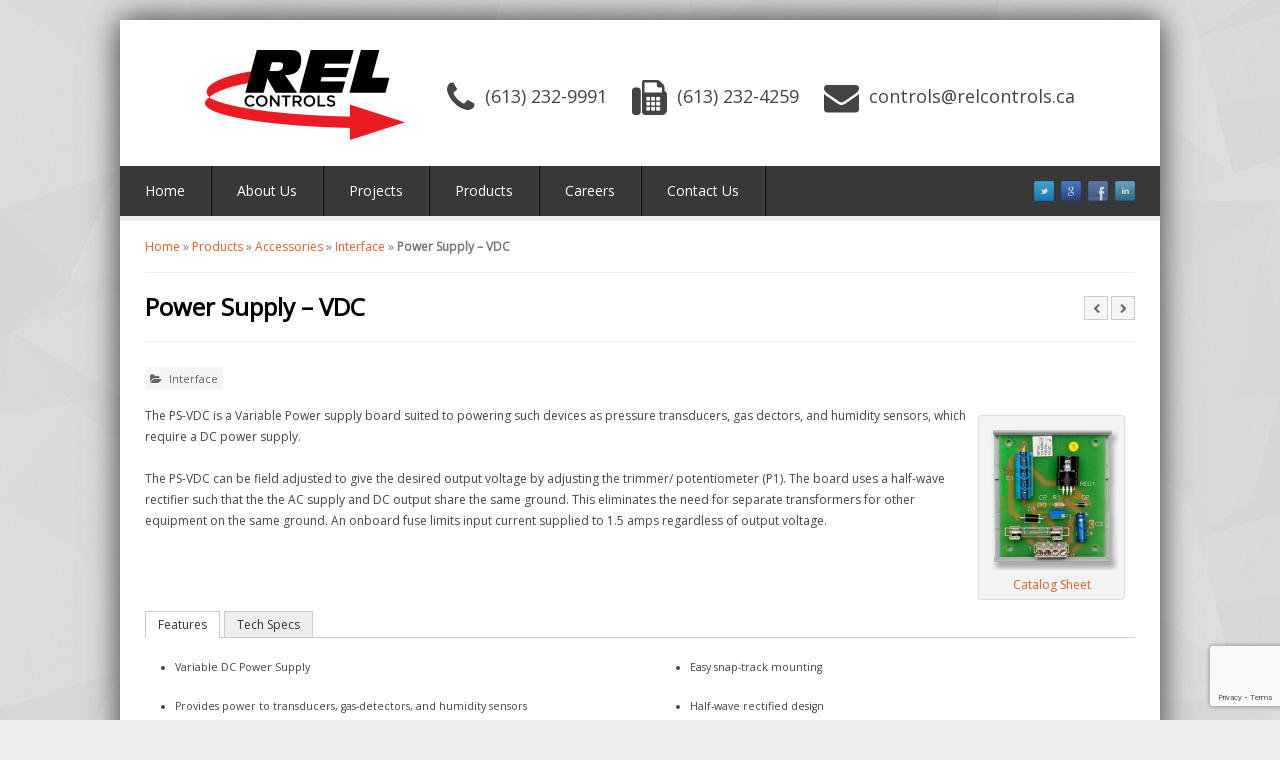

--- FILE ---
content_type: text/html; charset=UTF-8
request_url: https://relcontrols.ca/products/accessories/interface/217-power-supply-vdc
body_size: 6983
content:
<!DOCTYPE html>
<html lang="en-CA">
<head>
	<meta charset="UTF-8">
	<meta name="viewport" content="width=device-width, initial-scale=1">
	<link rel="pingback" href="https://relcontrols.ca/xmlrpc.php">
	<!--[if lt IE 9]><script src="https://relcontrols.ca/wp-content/themes/wpex-pytheas/js/html5.js"></script><![endif]-->
	<link rel="profile" href="http://gmpg.org/xfn/11">
	
	<!-- This site is optimized with the Yoast SEO plugin v14.2 - https://yoast.com/wordpress/plugins/seo/ -->
	<title>Power Supply - VDC - R.E.L. Controls Inc</title>
	<meta name="robots" content="index, follow" />
	<meta name="googlebot" content="index, follow, max-snippet:-1, max-image-preview:large, max-video-preview:-1" />
	<meta name="bingbot" content="index, follow, max-snippet:-1, max-image-preview:large, max-video-preview:-1" />
	<link rel="canonical" href="https://relcontrols.ca/products/accessories/interface/217-power-supply-vdc" />
	<meta property="og:locale" content="en_US" />
	<meta property="og:type" content="article" />
	<meta property="og:title" content="Power Supply - VDC - R.E.L. Controls Inc" />
	<meta property="og:description" content="The PS-VDC is a Variable Power supply board suited to powering such devices as pressure transducers, gas dectors, and humidity sensors, which require a DC power supply. &nbsp; The PS-VDC can be field adjusted to give the desired output voltage by adjusting the trimmer/ potentiometer (P1). The board uses a half-wave rectifier such that the [&hellip;]" />
	<meta property="og:url" content="https://relcontrols.ca/products/accessories/interface/217-power-supply-vdc" />
	<meta property="og:site_name" content="R.E.L. Controls Inc" />
	<meta property="article:published_time" content="2012-10-01T23:11:46+00:00" />
	<meta property="article:modified_time" content="2015-10-26T19:36:08+00:00" />
	<meta property="og:image" content="https://relcontrols.ca/wp-content/uploads/2012/10/PS-VDC-V01.png" />
	<meta property="og:image:width" content="270" />
	<meta property="og:image:height" content="300" />
	<meta name="twitter:card" content="summary" />
	<script type="application/ld+json" class="yoast-schema-graph">{"@context":"https://schema.org","@graph":[{"@type":"Organization","@id":"https://relcontrols.ca/#organization","name":"R.E.L Controls Inc.","url":"https://relcontrols.ca/","sameAs":[],"logo":{"@type":"ImageObject","@id":"https://relcontrols.ca/#logo","inLanguage":"en-CA","url":"https://relcontrols.ca/wp-content/uploads/2015/08/cropped-REL-controls-logos-e1440073064526.png","width":200,"height":90,"caption":"R.E.L Controls Inc."},"image":{"@id":"https://relcontrols.ca/#logo"}},{"@type":"WebSite","@id":"https://relcontrols.ca/#website","url":"https://relcontrols.ca/","name":"R.E.L. Controls Inc","description":"R.E.L. Controls Inc. is one of the largest Canadian dealers of Reliable Controls","publisher":{"@id":"https://relcontrols.ca/#organization"},"potentialAction":[{"@type":"SearchAction","target":"https://relcontrols.ca/?s={search_term_string}","query-input":"required name=search_term_string"}],"inLanguage":"en-CA"},{"@type":"ImageObject","@id":"https://relcontrols.ca/products/accessories/interface/217-power-supply-vdc#primaryimage","inLanguage":"en-CA","url":"https://relcontrols.ca/wp-content/uploads/2012/10/PS-VDC-V01.png","width":270,"height":300},{"@type":"WebPage","@id":"https://relcontrols.ca/products/accessories/interface/217-power-supply-vdc#webpage","url":"https://relcontrols.ca/products/accessories/interface/217-power-supply-vdc","name":"Power Supply - VDC - R.E.L. Controls Inc","isPartOf":{"@id":"https://relcontrols.ca/#website"},"primaryImageOfPage":{"@id":"https://relcontrols.ca/products/accessories/interface/217-power-supply-vdc#primaryimage"},"datePublished":"2012-10-01T23:11:46+00:00","dateModified":"2015-10-26T19:36:08+00:00","breadcrumb":{"@id":"https://relcontrols.ca/products/accessories/interface/217-power-supply-vdc#breadcrumb"},"inLanguage":"en-CA","potentialAction":[{"@type":"ReadAction","target":["https://relcontrols.ca/products/accessories/interface/217-power-supply-vdc"]}]},{"@type":"BreadcrumbList","@id":"https://relcontrols.ca/products/accessories/interface/217-power-supply-vdc#breadcrumb","itemListElement":[{"@type":"ListItem","position":1,"item":{"@type":"WebPage","@id":"https://relcontrols.ca/","url":"https://relcontrols.ca/","name":"Home"}},{"@type":"ListItem","position":2,"item":{"@type":"WebPage","@id":"https://relcontrols.ca/./products","url":"https://relcontrols.ca/./products","name":"Products"}},{"@type":"ListItem","position":3,"item":{"@type":"WebPage","@id":"https://relcontrols.ca/./products/accessories","url":"https://relcontrols.ca/./products/accessories","name":"Accessories"}},{"@type":"ListItem","position":4,"item":{"@type":"WebPage","@id":"https://relcontrols.ca/./products/accessories/interface","url":"https://relcontrols.ca/./products/accessories/interface","name":"Interface"}},{"@type":"ListItem","position":5,"item":{"@type":"WebPage","@id":"https://relcontrols.ca/products/accessories/interface/217-power-supply-vdc","url":"https://relcontrols.ca/products/accessories/interface/217-power-supply-vdc","name":"Power Supply &#8211; VDC"}}]},{"@type":"Article","@id":"https://relcontrols.ca/products/accessories/interface/217-power-supply-vdc#article","isPartOf":{"@id":"https://relcontrols.ca/products/accessories/interface/217-power-supply-vdc#webpage"},"author":{"@id":"https://relcontrols.ca/#/schema/person/e051e049c40a98188e6333e74211b1a5"},"headline":"Power Supply &#8211; VDC","datePublished":"2012-10-01T23:11:46+00:00","dateModified":"2015-10-26T19:36:08+00:00","commentCount":0,"mainEntityOfPage":{"@id":"https://relcontrols.ca/products/accessories/interface/217-power-supply-vdc#webpage"},"publisher":{"@id":"https://relcontrols.ca/#organization"},"image":{"@id":"https://relcontrols.ca/products/accessories/interface/217-power-supply-vdc#primaryimage"},"articleSection":"Interface","inLanguage":"en-CA"},{"@type":["Person"],"@id":"https://relcontrols.ca/#/schema/person/e051e049c40a98188e6333e74211b1a5","name":"Keelan","image":{"@type":"ImageObject","@id":"https://relcontrols.ca/#personlogo","inLanguage":"en-CA","url":"https://secure.gravatar.com/avatar/3b78bd9134f67a718fd5def68e9cd9ff?s=96&d=mm&r=g","caption":"Keelan"}}]}</script>
	<!-- / Yoast SEO plugin. -->


<link rel='dns-prefetch' href='//www.google.com' />
<link rel='dns-prefetch' href='//s.w.org' />
<link rel="alternate" type="application/rss+xml" title="R.E.L. Controls Inc &raquo; Feed" href="https://relcontrols.ca/feed" />
<link rel="alternate" type="application/rss+xml" title="R.E.L. Controls Inc &raquo; Comments Feed" href="https://relcontrols.ca/comments/feed" />
<link rel="alternate" type="application/rss+xml" title="R.E.L. Controls Inc &raquo; Power Supply &#8211; VDC Comments Feed" href="https://relcontrols.ca/products/accessories/interface/217-power-supply-vdc/feed" />
		<script type="text/javascript">
			window._wpemojiSettings = {"baseUrl":"https:\/\/s.w.org\/images\/core\/emoji\/12.0.0-1\/72x72\/","ext":".png","svgUrl":"https:\/\/s.w.org\/images\/core\/emoji\/12.0.0-1\/svg\/","svgExt":".svg","source":{"concatemoji":"https:\/\/relcontrols.ca\/wp-includes\/js\/wp-emoji-release.min.js?ver=5.4.18"}};
			/*! This file is auto-generated */
			!function(e,a,t){var n,r,o,i=a.createElement("canvas"),p=i.getContext&&i.getContext("2d");function s(e,t){var a=String.fromCharCode;p.clearRect(0,0,i.width,i.height),p.fillText(a.apply(this,e),0,0);e=i.toDataURL();return p.clearRect(0,0,i.width,i.height),p.fillText(a.apply(this,t),0,0),e===i.toDataURL()}function c(e){var t=a.createElement("script");t.src=e,t.defer=t.type="text/javascript",a.getElementsByTagName("head")[0].appendChild(t)}for(o=Array("flag","emoji"),t.supports={everything:!0,everythingExceptFlag:!0},r=0;r<o.length;r++)t.supports[o[r]]=function(e){if(!p||!p.fillText)return!1;switch(p.textBaseline="top",p.font="600 32px Arial",e){case"flag":return s([127987,65039,8205,9895,65039],[127987,65039,8203,9895,65039])?!1:!s([55356,56826,55356,56819],[55356,56826,8203,55356,56819])&&!s([55356,57332,56128,56423,56128,56418,56128,56421,56128,56430,56128,56423,56128,56447],[55356,57332,8203,56128,56423,8203,56128,56418,8203,56128,56421,8203,56128,56430,8203,56128,56423,8203,56128,56447]);case"emoji":return!s([55357,56424,55356,57342,8205,55358,56605,8205,55357,56424,55356,57340],[55357,56424,55356,57342,8203,55358,56605,8203,55357,56424,55356,57340])}return!1}(o[r]),t.supports.everything=t.supports.everything&&t.supports[o[r]],"flag"!==o[r]&&(t.supports.everythingExceptFlag=t.supports.everythingExceptFlag&&t.supports[o[r]]);t.supports.everythingExceptFlag=t.supports.everythingExceptFlag&&!t.supports.flag,t.DOMReady=!1,t.readyCallback=function(){t.DOMReady=!0},t.supports.everything||(n=function(){t.readyCallback()},a.addEventListener?(a.addEventListener("DOMContentLoaded",n,!1),e.addEventListener("load",n,!1)):(e.attachEvent("onload",n),a.attachEvent("onreadystatechange",function(){"complete"===a.readyState&&t.readyCallback()})),(n=t.source||{}).concatemoji?c(n.concatemoji):n.wpemoji&&n.twemoji&&(c(n.twemoji),c(n.wpemoji)))}(window,document,window._wpemojiSettings);
		</script>
		<style type="text/css">
img.wp-smiley,
img.emoji {
	display: inline !important;
	border: none !important;
	box-shadow: none !important;
	height: 1em !important;
	width: 1em !important;
	margin: 0 .07em !important;
	vertical-align: -0.1em !important;
	background: none !important;
	padding: 0 !important;
}
</style>
	<link rel='stylesheet' id='wp-block-library-css'  href='https://relcontrols.ca/wp-includes/css/dist/block-library/style.min.css?ver=5.4.18' type='text/css' media='all' />
<link rel='stylesheet' id='contact-form-7-css'  href='https://relcontrols.ca/wp-content/plugins/contact-form-7/includes/css/styles.css?ver=5.1.9' type='text/css' media='all' />
<link rel='stylesheet' id='symple_shortcode_styles-css'  href='https://relcontrols.ca/wp-content/plugins/symple-shortcodes/shortcodes/css/symple_shortcodes_styles.css?ver=5.4.18' type='text/css' media='all' />
<link rel='stylesheet' id='tab-shortcode-css'  href='https://relcontrols.ca/wp-content/plugins/tabs-shortcode/tab.min.css?ver=5.4.18' type='text/css' media='all' />
<link rel='stylesheet' id='style-css'  href='https://relcontrols.ca/wp-content/themes/wpex-pytheas/style.css?ver=5.4.18' type='text/css' media='all' />
<link rel='stylesheet' id='FontAwesome-css'  href='https://relcontrols.ca/wp-content/themes/wpex-pytheas/css/font-awesome.min.css?ver=4.5.0' type='text/css' media='all' />
<link rel='stylesheet' id='prettyPhoto-css'  href='https://relcontrols.ca/wp-content/themes/wpex-pytheas/css/prettyPhoto.css?ver=3.1.6' type='text/css' media='all' />
<link rel='stylesheet' id='wpex-responsive-css'  href='https://relcontrols.ca/wp-content/themes/wpex-pytheas/css/responsive.css?ver=2.0' type='text/css' media='all' />
<link rel='stylesheet' id='slb_core-css'  href='https://relcontrols.ca/wp-content/plugins/simple-lightbox/client/css/app.css?ver=2.9.4' type='text/css' media='all' />
<script type='text/javascript' src='https://relcontrols.ca/wp-includes/js/jquery/jquery.js?ver=1.12.4-wp'></script>
<script type='text/javascript' src='https://relcontrols.ca/wp-includes/js/jquery/jquery-migrate.min.js?ver=1.4.1'></script>
<link rel='https://api.w.org/' href='https://relcontrols.ca/wp-json/' />
<link rel="EditURI" type="application/rsd+xml" title="RSD" href="https://relcontrols.ca/xmlrpc.php?rsd" />
<link rel="wlwmanifest" type="application/wlwmanifest+xml" href="https://relcontrols.ca/wp-includes/wlwmanifest.xml" /> 
<meta name="generator" content="WordPress 5.4.18" />
<link rel='shortlink' href='https://relcontrols.ca/?p=217' />
<link rel="alternate" type="application/json+oembed" href="https://relcontrols.ca/wp-json/oembed/1.0/embed?url=https%3A%2F%2Frelcontrols.ca%2Fproducts%2Faccessories%2Finterface%2F217-power-supply-vdc" />
<link rel="alternate" type="text/xml+oembed" href="https://relcontrols.ca/wp-json/oembed/1.0/embed?url=https%3A%2F%2Frelcontrols.ca%2Fproducts%2Faccessories%2Finterface%2F217-power-supply-vdc&#038;format=xml" />
<style type="text/css">/* =Responsive Map fix
-------------------------------------------------------------- */
.pw_map_canvas img {
	max-width: none;
}</style><!-- Theme Customizer Styling Options -->
<style type="text/css">

</style><link rel="icon" href="https://relcontrols.ca/wp-content/uploads/2015/08/favicon.png" sizes="32x32" />
<link rel="icon" href="https://relcontrols.ca/wp-content/uploads/2015/08/favicon.png" sizes="192x192" />
<link rel="apple-touch-icon" href="https://relcontrols.ca/wp-content/uploads/2015/08/favicon.png" />
<meta name="msapplication-TileImage" content="https://relcontrols.ca/wp-content/uploads/2015/08/favicon.png" />
	<!--[if IE 8]><link rel="stylesheet" type="text/css" href="https://relcontrols.ca/wp-content/themes/wpex-pytheas/css/ie8.css" media="screen"><![endif]-->
</head>

<body class="post-template-default single single-post postid-217 single-format-standard symple-shortcodes  symple-shortcodes-responsive">

	<div id="wrap" class="container clr">

		
		<header id="masthead" class="site-header clr" role="banner">

			<div class="logo">

				
					<a href="https://relcontrols.ca/" title="R.E.L. Controls Inc" rel="home"><img src="https://relcontrols.ca/wp-content/uploads/2015/08/cropped-REL-controls-logos-e1440073064526.png" alt="R.E.L. Controls Inc" /></a>

				
			</div><!-- .logo -->

			<div class="masthead-right">

									<div class="masthead-right-content"><div class="htd"><i class="fa fa-phone"></i>(613) 232-9991</div>
<div class="htd"><i class="fa fa-fax"></i>(613) 232-4259</div>
<div class="htd"><i class="fa fa-envelope"></i>controls@relcontrols.ca</div></div>
				
				
					<div class="masthead-search clr">
						<form method="get" id="searchform" class="searchform" action="https://relcontrols.ca/" role="search">
							<input type="search" class="field" name="s" value="" id="s" placeholder="Search&hellip;" />
							<button type="submit" class="submit" id="searchsubmit"><span class="fa fa-search"></span></button>
						</form>
					</div><!-- /masthead-search -->

				
			</div><!-- .masthead-right -->

		</header><!-- .header -->

		
		<div id="navbar" class="navbar clr">

			<nav id="site-navigation" class="navigation main-navigation clr" role="navigation">
				<div class="menu-footer-container"><ul id="menu-footer" class="nav-menu dropdown-menu"><li id="menu-item-720" class="menu-item menu-item-type-post_type menu-item-object-page menu-item-home menu-item-720"><a href="https://relcontrols.ca/">Home</a></li>
<li id="menu-item-719" class="menu-item menu-item-type-post_type menu-item-object-page menu-item-719"><a href="https://relcontrols.ca/about-us">About Us</a></li>
<li id="menu-item-829" class="menu-item menu-item-type-custom menu-item-object-custom menu-item-829"><a href="/projects">Projects</a></li>
<li id="menu-item-721" class="menu-item menu-item-type-taxonomy menu-item-object-category current-post-ancestor menu-item-721"><a href="https://relcontrols.ca/./products">Products</a></li>
<li id="menu-item-718" class="menu-item menu-item-type-post_type menu-item-object-page menu-item-718"><a href="https://relcontrols.ca/careers">Careers</a></li>
<li id="menu-item-736" class="menu-item menu-item-type-post_type menu-item-object-page menu-item-736"><a href="https://relcontrols.ca/contact-us">Contact Us</a></li>
</ul></div>			</nav><!-- #site-navigation -->

							<ul id="social" class="clr"><li><a href="https://twitter.com/relcontrolsinc" title="twitter" target="_blank"><img src="https://relcontrols.ca/wp-content/themes/wpex-pytheas/images/social/twitter.png" alt="twitter" /></a></li><li><a href="https://plus.google.com/105814919578174657883/about" title="google" target="_blank"><img src="https://relcontrols.ca/wp-content/themes/wpex-pytheas/images/social/google.png" alt="google" /></a></li><li><a href="https://www.facebook.com/pages/REL-Controls-Inc/109200009102814?_rdr=p" title="facebook" target="_blank"><img src="https://relcontrols.ca/wp-content/themes/wpex-pytheas/images/social/facebook.png" alt="facebook" /></a></li><li><a href="https://ca.linkedin.com/company/r-e-l-controls-inc-" title="linkedin" target="_blank"><img src="https://relcontrols.ca/wp-content/themes/wpex-pytheas/images/social/linkedin.png" alt="linkedin" /></a></li></ul><!-- #social -->			
		</div><!-- #navbar -->
		
	<div id="main" class="site-main row clr fitvids">

		
					<nav id="breadcrumbs"><span><span><a href="https://relcontrols.ca/">Home</a> » <span><a href="https://relcontrols.ca/./products">Products</a> » <span><a href="https://relcontrols.ca/./products/accessories">Accessories</a> » <span><a href="https://relcontrols.ca/./products/accessories/interface">Interface</a> » <strong class="breadcrumb_last" aria-current="page">Power Supply &#8211; VDC</strong></span></span></span></span></span></nav>		

	<header class="page-header">
		<h1 class="page-header-title">Power Supply &#8211; VDC</h1>
		<nav class="single-nav clr"> 
			<div class="single-nav-left"><a href="https://relcontrols.ca/products/accessories/interface/219-switch-kit" rel="next"><span class="fa fa-chevron-left"></span></a></div>			<div class="single-nav-right"><a href="https://relcontrols.ca/products/accessories/interface/214-triac-module" rel="prev"><span class="fa fa-chevron-right"></span></a></div>		</nav><!-- .page-header-title --> 
	</header><!-- .page-header -->
	
	<div id="primary" class="content-area span_24 col clr clr-margin">
		<div id="content" class="site-content" role="main">

							
				<ul class="meta single-meta clr">
					<li><span class="fa fa-folder-open"></span><a href="https://relcontrols.ca/./products/accessories/interface" rel="category tag">Interface</a></li>
				</ul><!-- .meta -->

				

			
			<article class="entry clr">
				<div id="attachment_215" style="width: 145px" class="wp-caption alignright"><img aria-describedby="caption-attachment-215" class="wp-image-215" src="https://relcontrols.ca/wp-content/uploads/2012/10/PS-VDC-V01.png" alt="" width="135" height="150" border="0" /><p id="caption-attachment-215" class="wp-caption-text"><a href="/wp-content/uploads/2012/10/PSVDC_rgb.pdf" target="_blank">Catalog Sheet</a></p></div>
<p>The PS-VDC is a Variable Power supply board suited to powering such devices as pressure transducers, gas dectors, and humidity sensors, which require a DC power supply.</p>
<p>&nbsp;</p>
<p>The PS-VDC can be field adjusted to give the desired output voltage by adjusting the trimmer/ potentiometer (P1). The board uses a half-wave rectifier such that the the AC supply and DC output share the same ground. This eliminates the need for separate transformers for other equipment on the same ground. An onboard fuse limits input current supplied to 1.5 amps regardless of output voltage.<br />
<span id="more-217"></span></p>
<div id="random-tab-id-52" class="tabs-shortcode  tabs-shortcode-top">
<ul class="tabs-shortcode-list">
<li  ><a href="#Features-0" >Features</a></li>
<li  ><a href="#TechSpecs-1" >Tech Specs</a></li>
</ul>
<div id="Features-0"  >
<div class="symple-column symple-one-half symple-column-first  ">
<ul style="font-size: 8pt;padding: 0px;margin: 0px 1.5em">
<li>Variable DC Power Supply</li>
</ul>
<ul style="font-size: 8pt;padding: 0px;margin: 0px 1.5em">
<li>Provides power to transducers, gas-detectors, and humidity sensors</li>
</ul>
<ul style="font-size: 8pt;padding: 0px;margin: 0px 1.5em">
<li>Change voltage from 0-24 VDC</li>
</ul>
<ul style="font-size: 8pt;padding: 0px;margin: 0px 1.5em">
<li>Field adjustable potentiometer</li>
</ul>
</div>
<p></p>
<div class="symple-column symple-one-half symple-column-last  ">
<ul style="font-size: 8pt;padding: 0px;margin: 0px 1.5em">
<li>Easy snap-track mounting</li>
</ul>
<ul style="font-size: 8pt;padding: 0px;margin: 0px 1.5em">
<li>Half-wave rectified design</li>
</ul>
<ul style="font-size: 8pt;padding: 0px;margin: 0px 1.5em">
<li>Onboard trimmer/potentiometer</li>
</ul>
<ul style="font-size: 8pt;padding: 0px;margin: 0px 1.5em">
<li>Fuse-protected circuitry</li>
</ul>
<ul style="font-size: 8pt;padding: 0px;margin: 0px 1.5em">
<li>5 year warranty</li>
</ul>
</div>
<div class="symple-clear-floats"></div>
</p>
</div>
<div id="TechSpecs-1"  >
<div class="symple-column symple-one-half symple-column-first  ">
<p><strong>Maximum Input Voltage</strong></p>
<ul style="font-size: 8pt;padding: 0px;margin: 0px 1.5em">
<li>24 VAC</li>
</ul>
<p><strong>Maximum Output Voltage</strong></p>
<ul style="font-size: 8pt;padding: 0px;margin: 0px 1.5em">
<li>25 VDC</li>
</ul>
<p><strong>Output Current</strong></p>
<ul style="font-size: 8pt;padding: 0px;margin: 0px 1.5em">
<li>0.75 amps @ 10 VDC</li>
<li>0.5 amps @ 15 VDC</li>
<li>0.2 amps @ 24 VDC</li>
</ul>
<p><strong>Mounting</strong></p>
<ul style="font-size: 8pt;padding: 0px;margin: 0px 1.5em">
<li>8.3 cm L x 7.0 cm W<br />
(finished board)<br />
(3.25&#8243; L x 2.75&#8243; W)</li>
<li>Standard 3.25&#8243; (8.25 cm)<br />
snap track mounting</li>
</ul>
<p><strong>Weight</strong></p>
<ul style="font-size: 8pt;padding: 0px;margin: 0px 1.5em">
<li>0.10 kg (0.22 lb)</li>
</ul>
<p>.</p></div>
<p></p>
<div class="symple-column symple-one-half symple-column-last  ">
<p><strong>Ambient Limits</strong></p>
<ul style="font-size: 8pt;padding: 0px;margin: 0px 1.5em">
<li>Operating:<br />
-10 ºC to 40 ºC<br />
(0.0 ºF to 104 ºF)</li>
<li>Shipping:<br />
-20 ºC to 60 ºC<br />
(-20 ºF to 140 ºF)</li>
<li>Humidity:<br />
10% to 90%<br />
RH non-condensing</li>
</ul>
<p><strong>Warranty</strong></p>
<ul style="font-size: 8pt;padding: 0px;margin: 0px 1.5em">
<li>5 years</li>
</ul>
</div>
<div class="symple-clear-floats"></div>
</p>
</div>
</div>

			</article><!-- /entry -->

			
			
			
			
			
<div id="comments" class="comments-area">

	
	
</div><!-- #comments -->
		</div><!-- #content -->

	</div><!-- #primary -->



	</div><!-- #main -->

		
			<footer id="footer" class="site-footer">

				<div id="footer-widgets" class="row clr">

					<div class="footer-box span_6 col clr-margin">
											</div><!-- .footer-box -->

					<div class="footer-box span_6 col">
											</div><!-- .footer-box -->

					<div class="footer-box span_6 col">
											</div><!-- .footer-box -->

					<div class="footer-box span_6 col">
											</div><!-- .footer-box -->

				</div><!-- #footer-widgets -->

			</footer><!-- #footer -->

		
		<div id="footer-bottom" class="row clr">

			<div id="copyright" class="span_12 col clr-margin" role="contentinfo">
									Copyright © 2016 - <a href="https://relcontrols.ca">R.E.L. Controls Inc.</a>							</div><!-- #copyright -->

			<div id="footer-menu" class="span_12 col"><ul id="menu-footer-1" class="menu"><li class="menu-item menu-item-type-post_type menu-item-object-page menu-item-home menu-item-720"><a href="https://relcontrols.ca/">Home</a></li>
<li class="menu-item menu-item-type-post_type menu-item-object-page menu-item-719"><a href="https://relcontrols.ca/about-us">About Us</a></li>
<li class="menu-item menu-item-type-custom menu-item-object-custom menu-item-829"><a href="/projects">Projects</a></li>
<li class="menu-item menu-item-type-taxonomy menu-item-object-category current-post-ancestor menu-item-721"><a href="https://relcontrols.ca/./products">Products</a></li>
<li class="menu-item menu-item-type-post_type menu-item-object-page menu-item-718"><a href="https://relcontrols.ca/careers">Careers</a></li>
<li class="menu-item menu-item-type-post_type menu-item-object-page menu-item-736"><a href="https://relcontrols.ca/contact-us">Contact Us</a></li>
</ul></div>
		</div><!-- #footer-bottom -->

	</div><!-- #wrap -->

<script type='text/javascript'>
/* <![CDATA[ */
var wpcf7 = {"apiSettings":{"root":"https:\/\/relcontrols.ca\/wp-json\/contact-form-7\/v1","namespace":"contact-form-7\/v1"}};
/* ]]> */
</script>
<script type='text/javascript' src='https://relcontrols.ca/wp-content/plugins/contact-form-7/includes/js/scripts.js?ver=5.1.9'></script>
<script type='text/javascript' src='https://www.google.com/recaptcha/api.js?render=6LeGp4MUAAAAAMvb5iQCzSxqPOUwkPpVXaOGnT6j&#038;ver=3.0'></script>
<script type='text/javascript' src='https://relcontrols.ca/wp-content/themes/wpex-pytheas/js/jquery.slicknav.js?ver=2.1.2'></script>
<script type='text/javascript' src='https://relcontrols.ca/wp-content/themes/wpex-pytheas/js/jquery.prettyPhoto.js?ver=3.1.6'></script>
<script type='text/javascript'>
/* <![CDATA[ */
var lightboxLocalize = {"theme":"dark_square"};
/* ]]> */
</script>
<script type='text/javascript' src='https://relcontrols.ca/wp-content/themes/wpex-pytheas/js/prettyPhoto-init.js?ver=1.0'></script>
<script type='text/javascript'>
/* <![CDATA[ */
var wpexvars = {"mobileMenuLabel":"Menu"};
/* ]]> */
</script>
<script type='text/javascript' src='https://relcontrols.ca/wp-content/themes/wpex-pytheas/js/global.js?ver=2.0'></script>
<script type='text/javascript' src='https://relcontrols.ca/wp-includes/js/wp-embed.min.js?ver=5.4.18'></script>
<script type='text/javascript' src='https://relcontrols.ca/wp-includes/js/jquery/ui/core.min.js?ver=1.11.4'></script>
<script type='text/javascript' src='https://relcontrols.ca/wp-includes/js/jquery/ui/widget.min.js?ver=1.11.4'></script>
<script type='text/javascript' src='https://relcontrols.ca/wp-includes/js/jquery/ui/tabs.min.js?ver=1.11.4'></script>
<script type='text/javascript'>
/* <![CDATA[ */
var tabs_shortcode = {"random-tab-id-52":{"collapsible":false,"selected":0,"event":"click"}};
/* ]]> */
</script>
<script type='text/javascript' src='https://relcontrols.ca/wp-content/plugins/tabs-shortcode/tab.min.js?ver=1.0'></script>
<script type="text/javascript" id="slb_context">/* <![CDATA[ */if ( !!window.jQuery ) {(function($){$(document).ready(function(){if ( !!window.SLB ) { {$.extend(SLB, {"context":["public","user_guest"]});} }})})(jQuery);}/* ]]> */</script>
<script type="text/javascript">
( function( sitekey, actions ) {

	document.addEventListener( 'DOMContentLoaded', function( event ) {
		var wpcf7recaptcha = {

			execute: function( action ) {
				grecaptcha.execute(
					sitekey,
					{ action: action }
				).then( function( token ) {
					var event = new CustomEvent( 'wpcf7grecaptchaexecuted', {
						detail: {
							action: action,
							token: token,
						},
					} );

					document.dispatchEvent( event );
				} );
			},

			executeOnHomepage: function() {
				wpcf7recaptcha.execute( actions[ 'homepage' ] );
			},

			executeOnContactform: function() {
				wpcf7recaptcha.execute( actions[ 'contactform' ] );
			},

		};

		grecaptcha.ready(
			wpcf7recaptcha.executeOnHomepage
		);

		document.addEventListener( 'change',
			wpcf7recaptcha.executeOnContactform, false
		);

		document.addEventListener( 'wpcf7submit',
			wpcf7recaptcha.executeOnHomepage, false
		);

	} );

	document.addEventListener( 'wpcf7grecaptchaexecuted', function( event ) {
		var fields = document.querySelectorAll(
			"form.wpcf7-form input[name='g-recaptcha-response']"
		);

		for ( var i = 0; i < fields.length; i++ ) {
			var field = fields[ i ];
			field.setAttribute( 'value', event.detail.token );
		}
	} );

} )(
	'6LeGp4MUAAAAAMvb5iQCzSxqPOUwkPpVXaOGnT6j',
	{"homepage":"homepage","contactform":"contactform"}
);
</script>

</body>
</html>

--- FILE ---
content_type: text/html; charset=utf-8
request_url: https://www.google.com/recaptcha/api2/anchor?ar=1&k=6LeGp4MUAAAAAMvb5iQCzSxqPOUwkPpVXaOGnT6j&co=aHR0cHM6Ly9yZWxjb250cm9scy5jYTo0NDM.&hl=en&v=PoyoqOPhxBO7pBk68S4YbpHZ&size=invisible&anchor-ms=20000&execute-ms=30000&cb=ylix388zzr00
body_size: 48859
content:
<!DOCTYPE HTML><html dir="ltr" lang="en"><head><meta http-equiv="Content-Type" content="text/html; charset=UTF-8">
<meta http-equiv="X-UA-Compatible" content="IE=edge">
<title>reCAPTCHA</title>
<style type="text/css">
/* cyrillic-ext */
@font-face {
  font-family: 'Roboto';
  font-style: normal;
  font-weight: 400;
  font-stretch: 100%;
  src: url(//fonts.gstatic.com/s/roboto/v48/KFO7CnqEu92Fr1ME7kSn66aGLdTylUAMa3GUBHMdazTgWw.woff2) format('woff2');
  unicode-range: U+0460-052F, U+1C80-1C8A, U+20B4, U+2DE0-2DFF, U+A640-A69F, U+FE2E-FE2F;
}
/* cyrillic */
@font-face {
  font-family: 'Roboto';
  font-style: normal;
  font-weight: 400;
  font-stretch: 100%;
  src: url(//fonts.gstatic.com/s/roboto/v48/KFO7CnqEu92Fr1ME7kSn66aGLdTylUAMa3iUBHMdazTgWw.woff2) format('woff2');
  unicode-range: U+0301, U+0400-045F, U+0490-0491, U+04B0-04B1, U+2116;
}
/* greek-ext */
@font-face {
  font-family: 'Roboto';
  font-style: normal;
  font-weight: 400;
  font-stretch: 100%;
  src: url(//fonts.gstatic.com/s/roboto/v48/KFO7CnqEu92Fr1ME7kSn66aGLdTylUAMa3CUBHMdazTgWw.woff2) format('woff2');
  unicode-range: U+1F00-1FFF;
}
/* greek */
@font-face {
  font-family: 'Roboto';
  font-style: normal;
  font-weight: 400;
  font-stretch: 100%;
  src: url(//fonts.gstatic.com/s/roboto/v48/KFO7CnqEu92Fr1ME7kSn66aGLdTylUAMa3-UBHMdazTgWw.woff2) format('woff2');
  unicode-range: U+0370-0377, U+037A-037F, U+0384-038A, U+038C, U+038E-03A1, U+03A3-03FF;
}
/* math */
@font-face {
  font-family: 'Roboto';
  font-style: normal;
  font-weight: 400;
  font-stretch: 100%;
  src: url(//fonts.gstatic.com/s/roboto/v48/KFO7CnqEu92Fr1ME7kSn66aGLdTylUAMawCUBHMdazTgWw.woff2) format('woff2');
  unicode-range: U+0302-0303, U+0305, U+0307-0308, U+0310, U+0312, U+0315, U+031A, U+0326-0327, U+032C, U+032F-0330, U+0332-0333, U+0338, U+033A, U+0346, U+034D, U+0391-03A1, U+03A3-03A9, U+03B1-03C9, U+03D1, U+03D5-03D6, U+03F0-03F1, U+03F4-03F5, U+2016-2017, U+2034-2038, U+203C, U+2040, U+2043, U+2047, U+2050, U+2057, U+205F, U+2070-2071, U+2074-208E, U+2090-209C, U+20D0-20DC, U+20E1, U+20E5-20EF, U+2100-2112, U+2114-2115, U+2117-2121, U+2123-214F, U+2190, U+2192, U+2194-21AE, U+21B0-21E5, U+21F1-21F2, U+21F4-2211, U+2213-2214, U+2216-22FF, U+2308-230B, U+2310, U+2319, U+231C-2321, U+2336-237A, U+237C, U+2395, U+239B-23B7, U+23D0, U+23DC-23E1, U+2474-2475, U+25AF, U+25B3, U+25B7, U+25BD, U+25C1, U+25CA, U+25CC, U+25FB, U+266D-266F, U+27C0-27FF, U+2900-2AFF, U+2B0E-2B11, U+2B30-2B4C, U+2BFE, U+3030, U+FF5B, U+FF5D, U+1D400-1D7FF, U+1EE00-1EEFF;
}
/* symbols */
@font-face {
  font-family: 'Roboto';
  font-style: normal;
  font-weight: 400;
  font-stretch: 100%;
  src: url(//fonts.gstatic.com/s/roboto/v48/KFO7CnqEu92Fr1ME7kSn66aGLdTylUAMaxKUBHMdazTgWw.woff2) format('woff2');
  unicode-range: U+0001-000C, U+000E-001F, U+007F-009F, U+20DD-20E0, U+20E2-20E4, U+2150-218F, U+2190, U+2192, U+2194-2199, U+21AF, U+21E6-21F0, U+21F3, U+2218-2219, U+2299, U+22C4-22C6, U+2300-243F, U+2440-244A, U+2460-24FF, U+25A0-27BF, U+2800-28FF, U+2921-2922, U+2981, U+29BF, U+29EB, U+2B00-2BFF, U+4DC0-4DFF, U+FFF9-FFFB, U+10140-1018E, U+10190-1019C, U+101A0, U+101D0-101FD, U+102E0-102FB, U+10E60-10E7E, U+1D2C0-1D2D3, U+1D2E0-1D37F, U+1F000-1F0FF, U+1F100-1F1AD, U+1F1E6-1F1FF, U+1F30D-1F30F, U+1F315, U+1F31C, U+1F31E, U+1F320-1F32C, U+1F336, U+1F378, U+1F37D, U+1F382, U+1F393-1F39F, U+1F3A7-1F3A8, U+1F3AC-1F3AF, U+1F3C2, U+1F3C4-1F3C6, U+1F3CA-1F3CE, U+1F3D4-1F3E0, U+1F3ED, U+1F3F1-1F3F3, U+1F3F5-1F3F7, U+1F408, U+1F415, U+1F41F, U+1F426, U+1F43F, U+1F441-1F442, U+1F444, U+1F446-1F449, U+1F44C-1F44E, U+1F453, U+1F46A, U+1F47D, U+1F4A3, U+1F4B0, U+1F4B3, U+1F4B9, U+1F4BB, U+1F4BF, U+1F4C8-1F4CB, U+1F4D6, U+1F4DA, U+1F4DF, U+1F4E3-1F4E6, U+1F4EA-1F4ED, U+1F4F7, U+1F4F9-1F4FB, U+1F4FD-1F4FE, U+1F503, U+1F507-1F50B, U+1F50D, U+1F512-1F513, U+1F53E-1F54A, U+1F54F-1F5FA, U+1F610, U+1F650-1F67F, U+1F687, U+1F68D, U+1F691, U+1F694, U+1F698, U+1F6AD, U+1F6B2, U+1F6B9-1F6BA, U+1F6BC, U+1F6C6-1F6CF, U+1F6D3-1F6D7, U+1F6E0-1F6EA, U+1F6F0-1F6F3, U+1F6F7-1F6FC, U+1F700-1F7FF, U+1F800-1F80B, U+1F810-1F847, U+1F850-1F859, U+1F860-1F887, U+1F890-1F8AD, U+1F8B0-1F8BB, U+1F8C0-1F8C1, U+1F900-1F90B, U+1F93B, U+1F946, U+1F984, U+1F996, U+1F9E9, U+1FA00-1FA6F, U+1FA70-1FA7C, U+1FA80-1FA89, U+1FA8F-1FAC6, U+1FACE-1FADC, U+1FADF-1FAE9, U+1FAF0-1FAF8, U+1FB00-1FBFF;
}
/* vietnamese */
@font-face {
  font-family: 'Roboto';
  font-style: normal;
  font-weight: 400;
  font-stretch: 100%;
  src: url(//fonts.gstatic.com/s/roboto/v48/KFO7CnqEu92Fr1ME7kSn66aGLdTylUAMa3OUBHMdazTgWw.woff2) format('woff2');
  unicode-range: U+0102-0103, U+0110-0111, U+0128-0129, U+0168-0169, U+01A0-01A1, U+01AF-01B0, U+0300-0301, U+0303-0304, U+0308-0309, U+0323, U+0329, U+1EA0-1EF9, U+20AB;
}
/* latin-ext */
@font-face {
  font-family: 'Roboto';
  font-style: normal;
  font-weight: 400;
  font-stretch: 100%;
  src: url(//fonts.gstatic.com/s/roboto/v48/KFO7CnqEu92Fr1ME7kSn66aGLdTylUAMa3KUBHMdazTgWw.woff2) format('woff2');
  unicode-range: U+0100-02BA, U+02BD-02C5, U+02C7-02CC, U+02CE-02D7, U+02DD-02FF, U+0304, U+0308, U+0329, U+1D00-1DBF, U+1E00-1E9F, U+1EF2-1EFF, U+2020, U+20A0-20AB, U+20AD-20C0, U+2113, U+2C60-2C7F, U+A720-A7FF;
}
/* latin */
@font-face {
  font-family: 'Roboto';
  font-style: normal;
  font-weight: 400;
  font-stretch: 100%;
  src: url(//fonts.gstatic.com/s/roboto/v48/KFO7CnqEu92Fr1ME7kSn66aGLdTylUAMa3yUBHMdazQ.woff2) format('woff2');
  unicode-range: U+0000-00FF, U+0131, U+0152-0153, U+02BB-02BC, U+02C6, U+02DA, U+02DC, U+0304, U+0308, U+0329, U+2000-206F, U+20AC, U+2122, U+2191, U+2193, U+2212, U+2215, U+FEFF, U+FFFD;
}
/* cyrillic-ext */
@font-face {
  font-family: 'Roboto';
  font-style: normal;
  font-weight: 500;
  font-stretch: 100%;
  src: url(//fonts.gstatic.com/s/roboto/v48/KFO7CnqEu92Fr1ME7kSn66aGLdTylUAMa3GUBHMdazTgWw.woff2) format('woff2');
  unicode-range: U+0460-052F, U+1C80-1C8A, U+20B4, U+2DE0-2DFF, U+A640-A69F, U+FE2E-FE2F;
}
/* cyrillic */
@font-face {
  font-family: 'Roboto';
  font-style: normal;
  font-weight: 500;
  font-stretch: 100%;
  src: url(//fonts.gstatic.com/s/roboto/v48/KFO7CnqEu92Fr1ME7kSn66aGLdTylUAMa3iUBHMdazTgWw.woff2) format('woff2');
  unicode-range: U+0301, U+0400-045F, U+0490-0491, U+04B0-04B1, U+2116;
}
/* greek-ext */
@font-face {
  font-family: 'Roboto';
  font-style: normal;
  font-weight: 500;
  font-stretch: 100%;
  src: url(//fonts.gstatic.com/s/roboto/v48/KFO7CnqEu92Fr1ME7kSn66aGLdTylUAMa3CUBHMdazTgWw.woff2) format('woff2');
  unicode-range: U+1F00-1FFF;
}
/* greek */
@font-face {
  font-family: 'Roboto';
  font-style: normal;
  font-weight: 500;
  font-stretch: 100%;
  src: url(//fonts.gstatic.com/s/roboto/v48/KFO7CnqEu92Fr1ME7kSn66aGLdTylUAMa3-UBHMdazTgWw.woff2) format('woff2');
  unicode-range: U+0370-0377, U+037A-037F, U+0384-038A, U+038C, U+038E-03A1, U+03A3-03FF;
}
/* math */
@font-face {
  font-family: 'Roboto';
  font-style: normal;
  font-weight: 500;
  font-stretch: 100%;
  src: url(//fonts.gstatic.com/s/roboto/v48/KFO7CnqEu92Fr1ME7kSn66aGLdTylUAMawCUBHMdazTgWw.woff2) format('woff2');
  unicode-range: U+0302-0303, U+0305, U+0307-0308, U+0310, U+0312, U+0315, U+031A, U+0326-0327, U+032C, U+032F-0330, U+0332-0333, U+0338, U+033A, U+0346, U+034D, U+0391-03A1, U+03A3-03A9, U+03B1-03C9, U+03D1, U+03D5-03D6, U+03F0-03F1, U+03F4-03F5, U+2016-2017, U+2034-2038, U+203C, U+2040, U+2043, U+2047, U+2050, U+2057, U+205F, U+2070-2071, U+2074-208E, U+2090-209C, U+20D0-20DC, U+20E1, U+20E5-20EF, U+2100-2112, U+2114-2115, U+2117-2121, U+2123-214F, U+2190, U+2192, U+2194-21AE, U+21B0-21E5, U+21F1-21F2, U+21F4-2211, U+2213-2214, U+2216-22FF, U+2308-230B, U+2310, U+2319, U+231C-2321, U+2336-237A, U+237C, U+2395, U+239B-23B7, U+23D0, U+23DC-23E1, U+2474-2475, U+25AF, U+25B3, U+25B7, U+25BD, U+25C1, U+25CA, U+25CC, U+25FB, U+266D-266F, U+27C0-27FF, U+2900-2AFF, U+2B0E-2B11, U+2B30-2B4C, U+2BFE, U+3030, U+FF5B, U+FF5D, U+1D400-1D7FF, U+1EE00-1EEFF;
}
/* symbols */
@font-face {
  font-family: 'Roboto';
  font-style: normal;
  font-weight: 500;
  font-stretch: 100%;
  src: url(//fonts.gstatic.com/s/roboto/v48/KFO7CnqEu92Fr1ME7kSn66aGLdTylUAMaxKUBHMdazTgWw.woff2) format('woff2');
  unicode-range: U+0001-000C, U+000E-001F, U+007F-009F, U+20DD-20E0, U+20E2-20E4, U+2150-218F, U+2190, U+2192, U+2194-2199, U+21AF, U+21E6-21F0, U+21F3, U+2218-2219, U+2299, U+22C4-22C6, U+2300-243F, U+2440-244A, U+2460-24FF, U+25A0-27BF, U+2800-28FF, U+2921-2922, U+2981, U+29BF, U+29EB, U+2B00-2BFF, U+4DC0-4DFF, U+FFF9-FFFB, U+10140-1018E, U+10190-1019C, U+101A0, U+101D0-101FD, U+102E0-102FB, U+10E60-10E7E, U+1D2C0-1D2D3, U+1D2E0-1D37F, U+1F000-1F0FF, U+1F100-1F1AD, U+1F1E6-1F1FF, U+1F30D-1F30F, U+1F315, U+1F31C, U+1F31E, U+1F320-1F32C, U+1F336, U+1F378, U+1F37D, U+1F382, U+1F393-1F39F, U+1F3A7-1F3A8, U+1F3AC-1F3AF, U+1F3C2, U+1F3C4-1F3C6, U+1F3CA-1F3CE, U+1F3D4-1F3E0, U+1F3ED, U+1F3F1-1F3F3, U+1F3F5-1F3F7, U+1F408, U+1F415, U+1F41F, U+1F426, U+1F43F, U+1F441-1F442, U+1F444, U+1F446-1F449, U+1F44C-1F44E, U+1F453, U+1F46A, U+1F47D, U+1F4A3, U+1F4B0, U+1F4B3, U+1F4B9, U+1F4BB, U+1F4BF, U+1F4C8-1F4CB, U+1F4D6, U+1F4DA, U+1F4DF, U+1F4E3-1F4E6, U+1F4EA-1F4ED, U+1F4F7, U+1F4F9-1F4FB, U+1F4FD-1F4FE, U+1F503, U+1F507-1F50B, U+1F50D, U+1F512-1F513, U+1F53E-1F54A, U+1F54F-1F5FA, U+1F610, U+1F650-1F67F, U+1F687, U+1F68D, U+1F691, U+1F694, U+1F698, U+1F6AD, U+1F6B2, U+1F6B9-1F6BA, U+1F6BC, U+1F6C6-1F6CF, U+1F6D3-1F6D7, U+1F6E0-1F6EA, U+1F6F0-1F6F3, U+1F6F7-1F6FC, U+1F700-1F7FF, U+1F800-1F80B, U+1F810-1F847, U+1F850-1F859, U+1F860-1F887, U+1F890-1F8AD, U+1F8B0-1F8BB, U+1F8C0-1F8C1, U+1F900-1F90B, U+1F93B, U+1F946, U+1F984, U+1F996, U+1F9E9, U+1FA00-1FA6F, U+1FA70-1FA7C, U+1FA80-1FA89, U+1FA8F-1FAC6, U+1FACE-1FADC, U+1FADF-1FAE9, U+1FAF0-1FAF8, U+1FB00-1FBFF;
}
/* vietnamese */
@font-face {
  font-family: 'Roboto';
  font-style: normal;
  font-weight: 500;
  font-stretch: 100%;
  src: url(//fonts.gstatic.com/s/roboto/v48/KFO7CnqEu92Fr1ME7kSn66aGLdTylUAMa3OUBHMdazTgWw.woff2) format('woff2');
  unicode-range: U+0102-0103, U+0110-0111, U+0128-0129, U+0168-0169, U+01A0-01A1, U+01AF-01B0, U+0300-0301, U+0303-0304, U+0308-0309, U+0323, U+0329, U+1EA0-1EF9, U+20AB;
}
/* latin-ext */
@font-face {
  font-family: 'Roboto';
  font-style: normal;
  font-weight: 500;
  font-stretch: 100%;
  src: url(//fonts.gstatic.com/s/roboto/v48/KFO7CnqEu92Fr1ME7kSn66aGLdTylUAMa3KUBHMdazTgWw.woff2) format('woff2');
  unicode-range: U+0100-02BA, U+02BD-02C5, U+02C7-02CC, U+02CE-02D7, U+02DD-02FF, U+0304, U+0308, U+0329, U+1D00-1DBF, U+1E00-1E9F, U+1EF2-1EFF, U+2020, U+20A0-20AB, U+20AD-20C0, U+2113, U+2C60-2C7F, U+A720-A7FF;
}
/* latin */
@font-face {
  font-family: 'Roboto';
  font-style: normal;
  font-weight: 500;
  font-stretch: 100%;
  src: url(//fonts.gstatic.com/s/roboto/v48/KFO7CnqEu92Fr1ME7kSn66aGLdTylUAMa3yUBHMdazQ.woff2) format('woff2');
  unicode-range: U+0000-00FF, U+0131, U+0152-0153, U+02BB-02BC, U+02C6, U+02DA, U+02DC, U+0304, U+0308, U+0329, U+2000-206F, U+20AC, U+2122, U+2191, U+2193, U+2212, U+2215, U+FEFF, U+FFFD;
}
/* cyrillic-ext */
@font-face {
  font-family: 'Roboto';
  font-style: normal;
  font-weight: 900;
  font-stretch: 100%;
  src: url(//fonts.gstatic.com/s/roboto/v48/KFO7CnqEu92Fr1ME7kSn66aGLdTylUAMa3GUBHMdazTgWw.woff2) format('woff2');
  unicode-range: U+0460-052F, U+1C80-1C8A, U+20B4, U+2DE0-2DFF, U+A640-A69F, U+FE2E-FE2F;
}
/* cyrillic */
@font-face {
  font-family: 'Roboto';
  font-style: normal;
  font-weight: 900;
  font-stretch: 100%;
  src: url(//fonts.gstatic.com/s/roboto/v48/KFO7CnqEu92Fr1ME7kSn66aGLdTylUAMa3iUBHMdazTgWw.woff2) format('woff2');
  unicode-range: U+0301, U+0400-045F, U+0490-0491, U+04B0-04B1, U+2116;
}
/* greek-ext */
@font-face {
  font-family: 'Roboto';
  font-style: normal;
  font-weight: 900;
  font-stretch: 100%;
  src: url(//fonts.gstatic.com/s/roboto/v48/KFO7CnqEu92Fr1ME7kSn66aGLdTylUAMa3CUBHMdazTgWw.woff2) format('woff2');
  unicode-range: U+1F00-1FFF;
}
/* greek */
@font-face {
  font-family: 'Roboto';
  font-style: normal;
  font-weight: 900;
  font-stretch: 100%;
  src: url(//fonts.gstatic.com/s/roboto/v48/KFO7CnqEu92Fr1ME7kSn66aGLdTylUAMa3-UBHMdazTgWw.woff2) format('woff2');
  unicode-range: U+0370-0377, U+037A-037F, U+0384-038A, U+038C, U+038E-03A1, U+03A3-03FF;
}
/* math */
@font-face {
  font-family: 'Roboto';
  font-style: normal;
  font-weight: 900;
  font-stretch: 100%;
  src: url(//fonts.gstatic.com/s/roboto/v48/KFO7CnqEu92Fr1ME7kSn66aGLdTylUAMawCUBHMdazTgWw.woff2) format('woff2');
  unicode-range: U+0302-0303, U+0305, U+0307-0308, U+0310, U+0312, U+0315, U+031A, U+0326-0327, U+032C, U+032F-0330, U+0332-0333, U+0338, U+033A, U+0346, U+034D, U+0391-03A1, U+03A3-03A9, U+03B1-03C9, U+03D1, U+03D5-03D6, U+03F0-03F1, U+03F4-03F5, U+2016-2017, U+2034-2038, U+203C, U+2040, U+2043, U+2047, U+2050, U+2057, U+205F, U+2070-2071, U+2074-208E, U+2090-209C, U+20D0-20DC, U+20E1, U+20E5-20EF, U+2100-2112, U+2114-2115, U+2117-2121, U+2123-214F, U+2190, U+2192, U+2194-21AE, U+21B0-21E5, U+21F1-21F2, U+21F4-2211, U+2213-2214, U+2216-22FF, U+2308-230B, U+2310, U+2319, U+231C-2321, U+2336-237A, U+237C, U+2395, U+239B-23B7, U+23D0, U+23DC-23E1, U+2474-2475, U+25AF, U+25B3, U+25B7, U+25BD, U+25C1, U+25CA, U+25CC, U+25FB, U+266D-266F, U+27C0-27FF, U+2900-2AFF, U+2B0E-2B11, U+2B30-2B4C, U+2BFE, U+3030, U+FF5B, U+FF5D, U+1D400-1D7FF, U+1EE00-1EEFF;
}
/* symbols */
@font-face {
  font-family: 'Roboto';
  font-style: normal;
  font-weight: 900;
  font-stretch: 100%;
  src: url(//fonts.gstatic.com/s/roboto/v48/KFO7CnqEu92Fr1ME7kSn66aGLdTylUAMaxKUBHMdazTgWw.woff2) format('woff2');
  unicode-range: U+0001-000C, U+000E-001F, U+007F-009F, U+20DD-20E0, U+20E2-20E4, U+2150-218F, U+2190, U+2192, U+2194-2199, U+21AF, U+21E6-21F0, U+21F3, U+2218-2219, U+2299, U+22C4-22C6, U+2300-243F, U+2440-244A, U+2460-24FF, U+25A0-27BF, U+2800-28FF, U+2921-2922, U+2981, U+29BF, U+29EB, U+2B00-2BFF, U+4DC0-4DFF, U+FFF9-FFFB, U+10140-1018E, U+10190-1019C, U+101A0, U+101D0-101FD, U+102E0-102FB, U+10E60-10E7E, U+1D2C0-1D2D3, U+1D2E0-1D37F, U+1F000-1F0FF, U+1F100-1F1AD, U+1F1E6-1F1FF, U+1F30D-1F30F, U+1F315, U+1F31C, U+1F31E, U+1F320-1F32C, U+1F336, U+1F378, U+1F37D, U+1F382, U+1F393-1F39F, U+1F3A7-1F3A8, U+1F3AC-1F3AF, U+1F3C2, U+1F3C4-1F3C6, U+1F3CA-1F3CE, U+1F3D4-1F3E0, U+1F3ED, U+1F3F1-1F3F3, U+1F3F5-1F3F7, U+1F408, U+1F415, U+1F41F, U+1F426, U+1F43F, U+1F441-1F442, U+1F444, U+1F446-1F449, U+1F44C-1F44E, U+1F453, U+1F46A, U+1F47D, U+1F4A3, U+1F4B0, U+1F4B3, U+1F4B9, U+1F4BB, U+1F4BF, U+1F4C8-1F4CB, U+1F4D6, U+1F4DA, U+1F4DF, U+1F4E3-1F4E6, U+1F4EA-1F4ED, U+1F4F7, U+1F4F9-1F4FB, U+1F4FD-1F4FE, U+1F503, U+1F507-1F50B, U+1F50D, U+1F512-1F513, U+1F53E-1F54A, U+1F54F-1F5FA, U+1F610, U+1F650-1F67F, U+1F687, U+1F68D, U+1F691, U+1F694, U+1F698, U+1F6AD, U+1F6B2, U+1F6B9-1F6BA, U+1F6BC, U+1F6C6-1F6CF, U+1F6D3-1F6D7, U+1F6E0-1F6EA, U+1F6F0-1F6F3, U+1F6F7-1F6FC, U+1F700-1F7FF, U+1F800-1F80B, U+1F810-1F847, U+1F850-1F859, U+1F860-1F887, U+1F890-1F8AD, U+1F8B0-1F8BB, U+1F8C0-1F8C1, U+1F900-1F90B, U+1F93B, U+1F946, U+1F984, U+1F996, U+1F9E9, U+1FA00-1FA6F, U+1FA70-1FA7C, U+1FA80-1FA89, U+1FA8F-1FAC6, U+1FACE-1FADC, U+1FADF-1FAE9, U+1FAF0-1FAF8, U+1FB00-1FBFF;
}
/* vietnamese */
@font-face {
  font-family: 'Roboto';
  font-style: normal;
  font-weight: 900;
  font-stretch: 100%;
  src: url(//fonts.gstatic.com/s/roboto/v48/KFO7CnqEu92Fr1ME7kSn66aGLdTylUAMa3OUBHMdazTgWw.woff2) format('woff2');
  unicode-range: U+0102-0103, U+0110-0111, U+0128-0129, U+0168-0169, U+01A0-01A1, U+01AF-01B0, U+0300-0301, U+0303-0304, U+0308-0309, U+0323, U+0329, U+1EA0-1EF9, U+20AB;
}
/* latin-ext */
@font-face {
  font-family: 'Roboto';
  font-style: normal;
  font-weight: 900;
  font-stretch: 100%;
  src: url(//fonts.gstatic.com/s/roboto/v48/KFO7CnqEu92Fr1ME7kSn66aGLdTylUAMa3KUBHMdazTgWw.woff2) format('woff2');
  unicode-range: U+0100-02BA, U+02BD-02C5, U+02C7-02CC, U+02CE-02D7, U+02DD-02FF, U+0304, U+0308, U+0329, U+1D00-1DBF, U+1E00-1E9F, U+1EF2-1EFF, U+2020, U+20A0-20AB, U+20AD-20C0, U+2113, U+2C60-2C7F, U+A720-A7FF;
}
/* latin */
@font-face {
  font-family: 'Roboto';
  font-style: normal;
  font-weight: 900;
  font-stretch: 100%;
  src: url(//fonts.gstatic.com/s/roboto/v48/KFO7CnqEu92Fr1ME7kSn66aGLdTylUAMa3yUBHMdazQ.woff2) format('woff2');
  unicode-range: U+0000-00FF, U+0131, U+0152-0153, U+02BB-02BC, U+02C6, U+02DA, U+02DC, U+0304, U+0308, U+0329, U+2000-206F, U+20AC, U+2122, U+2191, U+2193, U+2212, U+2215, U+FEFF, U+FFFD;
}

</style>
<link rel="stylesheet" type="text/css" href="https://www.gstatic.com/recaptcha/releases/PoyoqOPhxBO7pBk68S4YbpHZ/styles__ltr.css">
<script nonce="9x_5-teQaeoA3ciJFOKuvQ" type="text/javascript">window['__recaptcha_api'] = 'https://www.google.com/recaptcha/api2/';</script>
<script type="text/javascript" src="https://www.gstatic.com/recaptcha/releases/PoyoqOPhxBO7pBk68S4YbpHZ/recaptcha__en.js" nonce="9x_5-teQaeoA3ciJFOKuvQ">
      
    </script></head>
<body><div id="rc-anchor-alert" class="rc-anchor-alert"></div>
<input type="hidden" id="recaptcha-token" value="[base64]">
<script type="text/javascript" nonce="9x_5-teQaeoA3ciJFOKuvQ">
      recaptcha.anchor.Main.init("[\x22ainput\x22,[\x22bgdata\x22,\x22\x22,\[base64]/[base64]/[base64]/bmV3IHJbeF0oY1swXSk6RT09Mj9uZXcgclt4XShjWzBdLGNbMV0pOkU9PTM/bmV3IHJbeF0oY1swXSxjWzFdLGNbMl0pOkU9PTQ/[base64]/[base64]/[base64]/[base64]/[base64]/[base64]/[base64]/[base64]\x22,\[base64]\\u003d\\u003d\x22,\x22wqwmwrk8w7JARsO5eBBUCiAWw6DDvwXDssO+BjUGSmkew7fCvk16XV5BD2LDiVjCuS0ydHsmwrbDi23CiSxPd0gUWHkWBMK9w5khYQPCk8KUwrEnwqQIRMOPOsK9ChJuAsO4woxmwoNOw5DCmMOTXsOELHzDh8O5JMKVwqHCowVtw4bDv3/CnSnCscORw5/[base64]/[base64]/NsK9w4bCisKOwpLCkw4VNsKucHxIw6BAwr5PwrYgw7pIw5/DgE4CC8OmwqJ4w4hCJVANwo/DqDDDo8K/[base64]/CuXY/UFfDvMKCT8ONwo4BwqtMIxJqw4/Cs8KlLsKdwopXwpvCtMK0d8OaSCwgwoY8YMK0wpTCmR7CicOiccOGWnrDp3dNEMOUwpM9w5fDh8OKJH5cJVp/wqR2wr4sD8K9w7s3wpXDhH9JwpnCnnd0wpHCjilKV8Otw4HDlcKzw6/[base64]/[base64]/YsOkw7/DjsOLCsKlAcKOwqFEw4dJwqPDl1rCuMOoTWECRmrDpnzClH0udl1Ae2TDkDrDl1fDj8O1QwtBUsOawrHDqXPDuAbDrsK+wpPCoMKAwrBqw5B6J1/DokLCj2bDuEzDvyDChsODGsKtUMORw7rDh2ByZnjCp8KQwpBcw71HWRLCqjgvNVVowpp5RARvw7x9w7nCkcKJw5RHZsKjw7gfBUAMcETDhMOfE8KLUMK+bB8zw7NrF8KtUXxywqYYw5Aiw6TDuMO/wqsvYDHDgcKDw5PDiyFjFF9yV8KSMEHDhsKCwqd/RcKSXwU5ScOiXsOYw54aKG5qTsKSUC/Cry7CvMOZwp7CrcOBJ8O4woA/wqTDosKZJnzCqcKSMMK6RRpSCsO5BDHDsEUgw6zCvgvDhFjDqzvDkhbCrVM2wofDsyTDksOSEwY8JsK9wplDw5UDw4/DoggTw41NF8KnYxLCv8K4JcOTbUfCkR3DjicgNRsjDMOmNMOsw6syw6t1IsOPwpnDoWwHFXbDs8KWwp5zGsOgIW/DnMOZwpDCvcKcwpFswqlFaVJrKmXCvizCskTDjl/CtcKDScOVbMOVDFjDqsOLfAbDilp8emXDk8KsEsONwp0gEF0NWcOnVcKbwpIkWsOOw7fDslgNNyXCijN+woQywrXCo3jDpglKw4JSwqjCvHbCiMKJUsKqwq7CrCpmwozDnHtIVMKJT2sDw7V7w7oGw7JOwplRR8OXfsOPaMOAS8O8EMO1w4/[base64]/[base64]/AFEhaMKPYRbChsOXW8OMwpLDhsKHaRHDh8KDDhfCpcKDw6bCgsOOwo4Oc8K4woYKOxnCqRzCq2DCpMKUH8K6D8OrIlJ3wrbCiwt/[base64]/[base64]/w5IHwrIhVMOywrcGwrF9McOPPcOHwrEBwpjCjl/ClsORw7HDhcOqNDZha8O/RzzCssOwwoJuwrjChsODKsKkwqzDqsOOwqY/ZcKPw4YSTD3DlSwJfMKhwpXCucOPw4wrd33DuAPDtcO/Q3TDpW0pZsKpMzrDicKFS8OhA8OTwptHM8OZwoDCu8OMwr3CqCtNDDTDrAk1w5Rpw7Ira8KWwp7DuMKEw4o9w5TCuwEfw67CksK8wrjDmjERwpZ5wrhWB8KHw6zCsTzCqwPCgsONfcKVw4zCvcKlK8KiwrbCgcO6w4IkwrsTDG7DgMKDDCBBwo/CjMOBwoDDqsKpwqR6wq7DhcO9wqMpw6HCkMOBw6DCu8KpUhcCUxXDvMKsPsKReS3CtDQ7LUDCty5Aw6bCmC/CpMOjwpouwoYaf0ZnX8Kmw7EyRXFawqvCgB4lw5LDjsOLdGZAwqgGwo7DsMOWJsK/w63DiGJaw4PDjsOJJEvCoMKOw7HCkQwJBXxUw5IuBsKKU3zCoWLDrsKxccKpAMOhwr/Dqg/CvcOhecKIwovDhMKlLsOewo43w7XDjCtAc8Krwol2GHXCpVnDh8KqwpLDjcODw5VSwrrCgH9gZsOLw75bwopiw7VQw5vCncKGDcKow4PDqMKFdWwxCSLDl01VK8KpwrApWUcZc2jDuV/[base64]/CtsOzEH9Ww5Idw6PDty5Dw7TCjQ8ZfhfCvj4BVsK4w5nDm1lECcOEQRAnFMOvPzkVw5DCp8OhFH/Dp8OLwpXCniAMwovDhMODwrEPw5TDn8O9IMO3Oj10wp7CnzLDn3sSwpTCjQ1EwrfDpMOLLF9Fa8K1PkhBSUzCucK4b8Kaw67DpcKgVQ4kwo17XcK+WsOoUsOHDMOjFcKXw7zDt8OFUE/CjxcCw7/CtsKhTcKmw7ttwobDiMOkJhtGd8OJw5XCmcO2ZyhpfMOZwoEgwr7DmTDCqsOUwrR7e8KiZMOzGcKGw6/CpMKkWEFow6YKw7Q5woXChnnCtsKlMsK+w63DlTtYwo1ZwrA0w41TwpvDonTDjV/[base64]/[base64]/ClTh/[base64]/cMKWw5DCosKowoI/b2zDucKCw4zCicKRFDF1w5jDr8K/MgXCosOnwqXDrMOKw7TCjsOew5kRw6PCpcKVacOgbcODRyjDi3/DlcKjGw/DhMOQw5LDrMK0Hms8aHxEw6YWwqJLw7UUwohzLxDCuXLDimTChmgjTsOwHSU8w5AGwpzDjhHCtsO3wqtGQ8K0VQbDmSbDhcKDDk7DnkPCpT1vTMOWdCIDYAnCi8Odw4Ulw7A3DMOTwoDCk3/DpcKHw6Q/wpfDr0vDkhhgdU3ChQwnXsKIaMKILcKVL8OiEcOnF2LCpcKOYsKrw5fDicOhFcKDw5c2JE7CvGrDlBvCksOKw5ZNB2fCpxzCunZwwohbw5VRw4dXbTpQwoduBsOvwoYAwrFcAwLCicO4w67CmMOfwpgCOF/[base64]/IMOPOkoUHcK7wrwvwoTDrcKnasOrwrHDtmDDhsKzScK+YcKUw7dsw4vDoGtywpPDisKXw4zDsV7CqMOCe8K1GHRJPT02eh1iwpRTc8KXOcOrw4/CosOKw7bDpi/DtsKzAmzDvFvCuMOfwrtxFjoRwoZ6w4Vhw4DCj8ONw6bDh8KufsOuIysfw5Qkw6dMw5o9w7rDgMKfWQrCrMOJTkzCizrDgw7Dh8ODwpLCncOdXMKsFsKFw44nCcOaOcK7w402ZWvDrGTDusOuw5DDgHoXAMKvw5oyHXhXbx8pwrXCl2rCuEQMbl/[base64]/wo01DsOZw4zCj8OFwqVBwrZNw53CosOlAsOpw4RNTDjDr8OXAsO4wpQOw74Rw4zDisOMwrcMwojDicOHw6Nzw6/[base64]/[base64]/DgRrCrcOGScKxETdgw5bDvnrCuEVawoTDvMOed8OxV8O+wrLCsMOOZGlwMUjCqcOZRCzDrcK/P8K8ecKsEj3CqFZWwozDvgXDgFzDgmNBwq/DjcKkw43Do0RcHcOaw5wPBTotwr1dw4ksCsOIw7wuwo0TcHZ/wolPY8K5w5zCmMO3w6gtNMOyw5vDjsOCwpp8FWvCi8K9FsKrfGrCnHxZwqfDnQfCkTBRwpPCjcOJKMKMHyDCicOzwqocLMOuw7DDijI/[base64]/[base64]/CpSfCv8Kcw7bCr8Ofw4B7w77DpcKRQwZMw7/CksKbw7AQcMOSDQUaw4djQnPDlsOAw6xhW8ODbH4Mw6HCo3I/Z0d2W8O2wpzDrXN4w48XfsKLDMOzwrHDuWPCi3PCkcK6ecK2VzPCl8OpwqvCmkFRwr9XwrRCIMKKwrpjUjnClxV/fiARVsOBwqHDti9qbAc0wqrDt8OTSMOQwp7Cvk/DuX/[base64]/[base64]/[base64]/Dp8OBNcO0wqnCicK5IUfDnULDj1fCh2/Doitzw60OYMKjXcK0wpZ9IsKZwpnCt8O8w4sUEFnDpsOyMHdtLMO6XsOlaAXChlTCpMOVw5YlL0fCkillwowGP8Otd11RwpDCocORB8OwwrzDkydzFcK2cFw3V8K/exDDmsOEQ1TDjsKRwoEeNMKfw7fCpsKqM0dUaznDuQ4+SMKedz/Cp8OXwr7DlsOBJMKow5tHaMKITMK5V2oIJD7DtRRvw74qw5jDr8OxCMOTQ8OfRThSVhvCnDAkw7XCoU/[base64]/wrbDvMO7wqXChMKXwpcbIMKzwpHCvMKOV8KCw4EHKMKAw6jCrcOub8KWHj/CsjvDksOzw6pNeU8EJcKRw4bCv8Kkw69Vw5xhwqQsw61nw5gPw6N5W8KdFQNiwo7CvMOCw5PCkMKqYxoowpjCocOOwqplcHnCisOLwrRnWMKudx9xJ8KBOANFw4R7KsO/DCtJQMKAwp56DsK4WQjCunQZw7t+wp7Dj8OMw6/CgWzCgMKOPsKjwrbCuMK5ZyPDocK/wpzDiDbCsHpAw4/DiAAKwoNJeznChsKZwpXDinTCgXHCh8KfwoxBw602wrQAwo8swrbDtRBpIcOlbMOLw6LCnClfw75nw5cHJMOnwqjCvgTChsKBOMO/e8Ocw5/DuAzDixNBwpfCg8O9w5gew7prw7fCq8OzdQHDn2lAHkzChAjCuxbCnR9jDDnCmsK1BBNIworCqGXDhsOaGcKtNEh0OcOvasKTw7PCkCnCiMKSOMOfw6DCusKXw4kbLxzCvsKBw4d9w7/[base64]/DnSzDvCtQw6EXw6F/wp3CvSchw7AoL8OTWBkaCQfCgcOFORrCisKmw6N1wrF4w5vCk8OSw4ApW8Opw6kheRfDncOvw5sJwp5+acO0w4sCNcO+wpvDn0bDpk7DtsOyw4l8JHx1wrclA8KQeCIzwoMvTcKrw5PCvj98O8KvGMKEWsKcScO/NHfDuGLDp8KVZsKbMElHw7RdGn7DqMKiwrhtWcKYL8O8w4nDmB7DuBrDkl4fEMKWBsOTw5/DrEfCsRxHTTnDtkUzw4Fnw5dtwrXDszXDhcKeCiLDqsKMwpx8GsOow7XDvm/DvcKgwqc2wpdHd8O5esO+M8KaOMOrNMOuLWrDqxjDnsOiw7nDqAjCkxUHw5kXGVTDgMKvw5DDm8KjdWnDkELDssK0w6TCnmlLV8Ovwotxw4bDtxrDhMKzwrk8wrM5W2fDgyN/dBvDncKiT8OQMMORwqrDuBJ1SsK3woR0w7/Cl3ZkdMOZwr1hwovDt8KWwqhsw5geFTRjw7w0LCDCucKNwp0zw5LCuQUYwrpAVX5XA0/[base64]/YcOuwpc1w7jDssOZBllAWMKZRcOmbsODw61HwpLDlMOmBsK3D8Oiw7VsXWpqw6p7w6REUWQQBl3DtcKTZRPDhMKjw4nCsg/DoMK6worDrUsUVB8xw4jDiMO3NUUYw7FjGCQ+LCjDuyQZwqDCksOcJUQEZWwuw6HCuRfCoxzCkcKVw77DkRxWw7F/w4MHDcK3w4rCmF9owrkmKkxIw7oiBMOHJDnDpyUlw5Mnw6TCvAprMTV4woUGSsO+O2VRDMOIRMKVFjJSw7/DkcKowpJqDEzCjB/CnWnDsnNiEhnCoxzCpcKSBcOGwoQTRCgRw6YmFgjCii1TSSUoCEBuB1g/wpFyw6Vnw78/[base64]/[base64]/DiMOuaGTCrS0swpJ2wq0BU8O0EXITw4nDssK6NMKbwpJhw5ZMWQwuIhnDll0RJMOmUzXDgMOBU8KdTwkwLcOeCMO1w4bDgAPDpsOkwqMyw6BuCn9ywrzCgxEzYcO1wr0qwoLClsOHLkorwpnDnzx+woLCpRhufVPCnFnDh8ODGGhpw7PDn8OQw7knwq/[base64]/w6kHBcOqA25DPsKXEAHCuGPDiMKBYzkQI8KYaAEowpthWlnDlwgYH1rCn8O2w7EddTPDvlLCoX3CuRgDw4UIw7zDnsKew5rCv8K3w63Cok/Cq8KKK3bCi8OIFcKnwqUtNcKKSMO8wpYOw4I5cgDDhinCl0o3csOQAkTCjE/DoXsLLwB7w6IDw7hFwpMJw57Dj2rDk8OOwr4DYcKuOEPCijwPworDpsOhc1N+VMOlNMOmQE/[base64]/w4nDtsK8wop6J0lcwpLCssOmQBYyahzClggrcMOEV8KgBERPw47DuRnDt8KKWMOHesKJGcO5S8ODKcOIwrF5woJiPDzDpgsFFD3DkTfDjl4Iw55vKXNmBChZPQ3CqcOOc8OVI8OCw4TDnR3DuHrDiMOcwq/Dv15yw47CqcOFw4IhHsKgY8K8wqzCtjTDsz3DpBtVfMKzYwjDgipoRMK5w7s+wqkFQcKJPTl6w6TDhBlvWF8bwobDlMKxHR3CsMORwr7DtcOKw6INJWc+wqLCmMK3woRWEMKnw6DDpcK0C8KkwrbCmcKewqvClG0TKcO4wrphw7laHsKGwq/CocKkCSzCocO5WgDCqsKNAm3CjsKcwpHCvFXDuRjCr8KVwoBFw7vCuMOrB33ClRrCt3nDnsOVwobDjxvDgmwJw4YQFMO8ecOew7XDoX/DjBDDoh7Dtg5oPncmwps4wpvCsSkxEcOpDsOVw6Vsc3EqwoAVMlLDgiHDt8O1w4/DjsKPwohOwpMww75UdsOhwoZ0wrTDlcKDwoNYwqnCgcK1BcKkdcOeKMOSGA8mwqw5w7NWPcO/wrl9b17CnMOmNsK+S1XCjsOIwpDClTvCu8OywqULwpgGwo0zw6HCvCU9CMKMWXxWMcKTw71sBjAVwr/CgTnDjRVpw7nDvG/DjVDCnmddw7I3woDDoH9xc2XCjWvCucKfwqx6w7FOQMK/w5bChCDDpsKXwoEEw5zDs8K9wrPDghrDr8O2w7kwTsK3dHbCj8KUw5x9cj5Dw7xcFsOpwrnCpXjDi8Orw53CljPCscO7bAzDtGDCoB/CrhRuHcOJZsK/RcKVUcKcw6h1TMKvbExhwpxaOsKww5/CjjkzGm1dQVoaw6jDgcKpwqx0LMK0HFUVLjlYQcKiKE5SNxpiCg5zwrc+X8Krw5Qgwr/[base64]/[base64]/Digo+MmTCu8KWN8OUw4PCmHMDw4Ikw70wwqTDrTUEw5nCrcK6w6EiwojDl8KCwqwdVsO8w5vCpBFIP8KkKsK/XBo/w6YBUz/[base64]/McKHZ01CKSHDhMK6w4dsbsOjW0s0GGxpw4zCicOyWEvDnjTDqQXCjibCmsKJwqc2McO1wqPCiRLCt8K/VxbDn2AcFihuUcOgTMKPXTbDiyxBw6g4UQLDncKdw6/[base64]/CjVtXZMKGw6jDpMKgecO/BsOjw4UDU0jCsxnCgSpkB1B3WnpgJHgLwrVFw50hwonCscKTNcK1w5fDuVtMHUolRcOIdCLDv8Kmw4fDu8K8b1zCi8OucFXDisKHXWvDvjhhwqHCq2oNwq/DtDViBRbDgsOiT1UHZQ1XwpDDtm5PCwQQwrRjE8O1woklVMKFwoUxw50EQ8OBwoDDnVgawr/DjFDCnsOiWGHDoMOpYMOLacKlwqrDocKQJkYCw7HDuipQRsK5w6s4eWbDjhAFw4lEPWRVw4LCqENhwoPDksOoUMKpwpHCoivDknk5woPDsyJqLB1cG0fDgTxgAcOkfgPCicOlwohKeQptwrQ0wr4/IG7CgMO+eHpMSk8cwoDCtsOxTxPCrX/DvGoUV8OTb8KzwpkTwpbCm8OTw5/CtMO6w58rJcKPw6pLLMKewrLCmWDCpcKNw6HCujoWw7TCjE/CsgjDmsOJIi/DgkQdw7fDnTgsw6HDscKvw5jChQrCpsOVw5JBwpTDnQjDvcK1NCF6w7DDpg3DicOyUcKMYcOMFxzCqlFpU8KfdcOuHRfCssOGw7xROWTDvmgDa8K8w6HDpsK3H8OkOcOBd8Kew67CpXPCoBPDs8KoW8Knwo5dwqvDnBRWLU/Duh3Ch39MWHNEwp7DiHbCo8OkCRPDj8K/JMKxFsKlY0PCq8K/wpzDlcKCFTDCoDrDq2E4w6jCj8Kow57CsMKRwqNWQyrCscKWwqZ0O8Ouwr3DlSrCpMK8w4fDvGogFMO0wqEdUsK+wobCoVJPOmnDoXAOw7HDs8KHw7ImBxDClAAlw7HCrSJaP2LDiDpya8OWwpprI8OzQQ8qw7/CmsKrw53Dg8OCw5/DhVDDlcKLwpTCmlDClcOdwrHCmsKdw41QFh/DqMKww6PDh8OlPA02LT/[base64]/CuMOGUzbDvcKFR8K1wpIeasOFw4kxWllbcQwkwqXDpcOrW8KJw4jDksOwVcKZw6liAcOyImjCm0/DnmrDm8KQwrzDgiQ6wopLOcKQNsOgOMKuHsOLexXDmsOxwq4YNVTDjydgw5XCoC1iw6trUHlCw5ovw55Yw5zCtcKuRsKWcB4Iw4w7OsK4wqLCucOhTUzDqGM2w5YZw5rDo8OvG3bDg8OAV0PDssKCw6PCs8Otw5LCmMKvdsO2BnfDksKzD8KZwqgaQh/DscOAw4okPMKdwpfDhj4rfsO9PsKcwrfCqcKZMwvCqsKSMsK0w63DjCDDjhjCtcO+Nhk+wo/[base64]/DoW/[base64]/DnMOAQmVLwpo2woJ/wpA4w4wDJcK/wrjCuwZFGMKNO8KLw4HDkcKlOg3Cog3CscOHGsKyJljCp8O6wq3Dt8OQc13DtUUSwrkxw4rCq0Rawo8UZyLDjMKdLMOpwoLChRQBwropG2LCoBDCljUVIsOeJTDDuBnDtBTDpMKbbsO7U0bDr8KXWyQlKcKRTxTDs8KfdcOUccO8woEfbh/[base64]/w73DuMO9w5Etwr/DulzDiMKjfDZWw6QMwq3DrMO1wqnCj8Ogw5Y6wp3DlsO8MHbDoHLDiHJJC8OVfsORHiZWDg3CkXU4w6Y+w7PDixUEwrELwoh/GC3CrcK0wonDpsKXRsOUEMOIa3rDr0nCk3DCocKLd33CncKETToGwpvDoEvClcKpwobCnDLCjyp9wqxYTMOyYEtjwrksPQHCncKhw7s8wogxfgzDuFhkwqJ0wpjDq3PDpcKow4B2MB7DsBvCrMKiCcKfw593w6MdFMOsw7jCt1/DpRzDt8O3ZMOETH/[base64]/[base64]/w6sccmdTwq3CoMOWw6LDgsOMGDFrw7gpwos/wp7Dtys0wrgqwrrCp8OxQMKHw7rCsnTCocOxMT0AVcKJw7HCuydEWQTCh2bDmQoRwpzDoMKFOQvCpxVtLsKrw7DDoXzDgsOdwoQewqduAH8DKlVRw5LCicKpwrNCH3/CvynDtsO0w7DDvxHDuMOQDS/[base64]/Du8KHwq3Dm3QKw6tWw6DDhcKeQ1MGwo7DgMKqwoLCmiLCk8OaO0pxwqBhVCoWw4XDp0g3w4hjw78DccK6dWsZwrdlKMObw7wKIsK2wpXCocObwpJJw7PCj8OSZsKnw5fDtcOUC8ONT8OPw6MYwobDnGJgPW/CpxQmGhzDq8K/wpPDo8OQwofCu8OcwoTCpnF7w7nDhsOXw5bDkT5rA8OUf3IqeiDDnG3DnW/[base64]/CoGN7RsODwog6GEDDhsK9AX/Ck8OSBsOKEcO2OsOtL1rCjcK4wonCv8Kww7TCnQJ7wrFow7NHwrMvb8KXw6QMAnvDl8O+YEPDuQUxDF9jCADCocK4wpvCvsOSwo3CgmzChBtTNxLCrEZ1TsKlw77DmMKewpbDm8O4X8O4RinDhMOgw5sGw5R8K8OxTsOiVMKEwrdZLjxRZ8KiSMO0w6/[base64]/wpnCsMORw7ood0LCuFtZMCpmw6tnAMKxwqJTwrJuwpnDocKMTsOHCHbCvlDDnwbCgMO1emUUwpTDssKVZEbDuF8owrXCtMO6w4/[base64]/[base64]/CpMObwprCkAbDpzsJw4MhwozClFsqwrnCp8K1wpXCs2bDk1bDmjnDnG1Fw6vDmGhANMKLdyDDjMOMIMOew6zCkTg1BsO+MH/CjVzCkSl8w5Few6rCgA/DuGrCrEzConAiVMOmFMOYEsK9VCHDhMKzwpYew57DvcOXw4zCjMOwwrfCqsOTwprDhsO/w64ZZ31laFTDvcOMOlYrwrMyw6xxwq3CvTPCm8O/AHLCqQLCr3jCvE5LTQXDlzRRWi04wqgnwr4SOyjDh8OAw7TDtcOONjFpw6h+YsK1wp49wpNdXcKMw7PCqDIWw7pjwq/DjChCw7ZfwrTDrzzDv2fCr8OPw4jCrcKJK8OVwonDnX4Cwpc6w4dJw4xXfcO9wodmM2JKBxnDq2/[base64]/CvB8pOD4XGX3Ckw/CowbDhzN5BMOAwqh1wrjDlVzCl8KMwqrDi8OpaRHDs8Oew6A+wq3CnsKowoAKdMK2BMOVwrzDrsOwwqRLw60zHsK3wovCpMOUIsKhw5E8TcKmwq9xGhrDrxnCtMOBKsKqNcOLwrbDiUM3YsOKCcKtwo5hw5wKw7ROw4B7NcOJZXXCg39lw6Q0DWJyJmzCpsK/wqApRcOCw5zDpcO2wo55BjpXHsKzw69gw7l8JSMUERjCvMKJG2vCtsOnw5IeLhzCl8KzwrHCiG7DiBvDq8KbQGXDggIXEmbCvMOkwqHCocO3fsOXM1xywqcEwr3ClMOOw4/DmitbVVVqJzFTw5xHwqAaw74pYsKrwqZpwr4owrTCvMORNsOFBm4/[base64]/CoG1EwpA3USPDmMKsNMOuJsK4w6PDr8Kbwo/DgTDDgmE/w4HDqMKvwqNHbcK9HXLCicOVDEXDs2t4w4x4woQxPwfCs1dWw4TCvMOpwqkTw6N5wrzCp2oyXMKYw4V/[base64]/[base64]/w5YFBE/DlU/[base64]/DlMOIC8Olwo03w7QXZsKhw78XXBhENMKEM8K2w73DtsOlCsOxX0fDuCx6PgEcQWRdw6nCr8OcP8KsOsO4w7rDijfCjFPCjA4hwoszw7DDvyULZwpxU8O0dhBhw4jCl3jCssKsw78OwpLCnsOGw6rCjMKPw7M/wobCqg9vw4bCh8KGw5PChMOxw4HDlyIQwqhcw6HDpsOpwo/Dum/CnMOEw7VuGAAAHFTDgmJPOD3DngXDqSZuWcK+wrPDmULCjlFEEcKAw7BnE8KPPg/CssKewptPdsOrJw/Cr8Knwp7Dg8OIwqnCjg3ChnAfShMvw4TDnsOML8K7cGNMK8Ohw4p+w6XCs8ORwp3DscKnwpzDgMKuDkPDnEsAwqhBw4nDmMKDeCrCoSNvwrEpw5/DicONw5TCgwIAwobCiTMNwopyFXjDi8K1w6/CrcKJCDdlfkZvw7XCo8OII0bDljlIw6bCjjNEw6vDk8KiO27ChUDCjmHCpn3Cs8KqGsOTwp8+BMO4HcOLw5VLXMKmw7Q5BMKGwrUkSxjDqcOtWcOaw55KwodeEcK/[base64]/CpsO9w47Dp0zDhgbChMKTT8OUaXQEw5bCt8KQwoY3HGR1wrTDhmrCpMOmXcO/[base64]/CtMKTw6bCqSFAfMKVwrLDvk/DksOEw70qw490MlzDu8Kgw5LDryPCg8OAasKGGitOw7XCmTdBPyI8wooHw5bChcOzw5rDk8O0w6PCs3LCtcKawqU4w48pw5VqA8Kkw7DCqH/CuwvCmCBgBMOtP8KBNFU8w4IPbcOJwoktwrtLeMKCw6Mxw6dCBcK6w6xnCMO1G8O+w646wrU0PcO8wrRnYTIrdzt+w6I/AzbDhVUfwonDnVjDnsKydBDCr8KowrfDmsOmwrgQwodQCmUnMC94fMK6w6kEGF4iwpcrB8KUw4LCocK1UDbCvMKnw6wCcjDDrRhuwqJZw4MdK8OGwofDvSgYW8Kaw6tsw67CjibDlcOcSsKiI8KSXmHDvwDDv8Onw5TCoUkdTcOvwp/[base64]/Cv8KbwoDClcKVwrHDukt3w6rDv0dVwr4kGEtHacKNccK3Z8OvwoXDusO2wozCqcK6XBwYw6IaK8Kww7jDoG8pNsOvY8ORZcOnwprCrMOiw57DikMRFMK6D8K7GzgXwqbCosONIMKofcKoMkA0w5XCmQIBNw45wpbCmBHDp8KowpDDkHDCvsO/[base64]/Cj8KSwrPCg8Onwrtbw6rCvWrCvnfDk8Kmw5FkWTNJe0HDlGPChh7Cj8O2wqnDu8O0LcOERcO8wpEpIcKbwoVLw5FbwoVAwqBEDcOWw6jCtxLCocKtfm8lBcKawq3DuioNwpZtTsORQsOqegLCgHlIJXDCtTd5w4saYsKDC8Kmw47DjF7CpxXDq8KjRsOVwq/[base64]/DqnsSIlrDvUA/[base64]/w4tLUQgmw74+w6PCs8O5XsOBwqs1ScKdw6EaI8O7w49WFhDCmFvCiQvCtMK1DMOWw5DDlGN4w7gbw7FhwpNOw5FEw4FqwpFVwqrCpzzCpz/CvDzCnENEwrdXRcK8wrJWNx9pT3MKw4FAw7UvwoXCmRcdM8K0L8K/Y8O+wr/DuWZ/[base64]/Dr0jCkRDDmcK7wrsgdcKyIVzDmDjDosOhcsO1dFLDu0jCjirDtmrCrsK9JmdFw6lBw7/Dj8KMw4bDjDLCnsOVw6rCj8O+Vm3ClQPDpsOLAsKdasOQdsKZesKQw5bCrcKCw7EaZRrCkw/CjcKeSsKiw7jDo8OZA0oLZ8OOw54bWycMwqJfJB/Dm8K4AcKgw5onccO+wr8jwozDuMKEw7jDsMOdwqXChsKnS0HClgQhwrLCkD7Cj2TCjsKeWMOUwppeJcKsw4NbcsOaw4RfV1Iow7pwwoPCjsKKw6vDmMOHYgIoAMOvwpvDoGLChcOoGcKxwo7DvsKkw4PCiyzDkMOYwrh/f8O/V1YtFcOEIErDnFw5UsOeFMKtwrZFAsOEwp7CrDcTP38jw7Aqw5PDscOVworDvMKaaF5AQMKDwqMAwoXDlgRjUsKtwrLCjcORJ21iR8Oqw6hywqPCqsOONH7Cqh/[base64]/G1nCucO9PUvCh8Kjw6DCpMOHc3TCs8OwQcKBwphwwq/Cj8KGEgDChHNQXMK1wrjDvzrCnWh2UVzDk8KPdVXDoGnCqcOiOzZ4NEfDpjrCucK6ZArDlWzDsMO8cMOww5Aaw5rDrsO+wql8w4/DgQ1jwqDChDTChBvDuMKQw68Ob27CmcK1w4PCjTvDj8K8LcO3w40ULsOsBHbDuMKkwq3DsV/DhU85wq9pOSpheFJ8w5oVwonCqGVHHcKgw49gQsOhwrPCpsOMwqnDqFxOwqYhw7YOw6h1fDTDhHQmIMKpworDtwzDmys9D1bDvMOPFMOOw6bDmV3Chkxhw5o+wrDCkgzDlg3Cq8OYHsKgwoc9PF/CmMOsGcOaVcKGQMKDb8O0H8Kkw73CgHFNw6BIVFojwrRxwp0xNEAED8K0I8Olw5LChcOvKljCq2t6ITnClQ/DtFTCiMK8TsKvCW/[base64]/KcORRcOzwr1qw4jDlMKsHcKAMiMow7UEwo/CssO6OMOFwrnCh8O6wovChlYrOcKBwphCbCdwwoDCshfDsB3CrMK8CH/CuzjCtsKMCjJWTh8cZ8Ktw61+wohDAQ/Dp2thw5bCkDtNwq3CszDDrsOMcj9CwoEkbXc9wpxgQcKjS8K0w71CHcOMEATCsEtQPBfDjsOLCsOsUVQLED/DnsONKWTDrXvCg13Din4/wprCp8OhdsOYw4/DmcOjw4vDglMuw7XCnATDmHPCoC19w74jw5LDrsO3wqDDrcOJTMO/w6DDgcOFwpTDr0BWbQ/Ck8KvYcOPwo1SXmN7w5lcEg7DhsO6w7fDvsO0BF3CkhrDl2jClMOEwqcDZgPDt8Onw4txw7DDo0E8LsKNw6M6KB3DoF5Cwr/CocOvZ8KMb8KfwptCaMOEw4XDusOyw5FracKxw7PDngY6c8KGwqbCt2DCscKmbFBQVMOOKsKOw7V0D8KKwoEdQHsyw7MAwoYrw5nClCjDqMK/GFg8woczwqMGw5ZEw6MGZMKMD8KIc8OzwrZxw5ojwr/DmEtUwogow5LCqjrDmh0KVBNQw7R3PsK7wrXCu8O4wovDhcK7w7QZw5htw5Muw4g3w5XCq2PCn8KWDcKRZnU+asKuwpFnSsOlIhxuY8OLMAvCoDoxwoxAY8KyLFzCnyfDssKLH8O9w4PDhXvDuAXDjQZ1FsOQw4/Dh2VTWWXCssKEGsKcw4UDw4V+w7XCnMKhHFhIC0FeaMKGVMO+BcOxVcOeCylHIiZywosvPsKEf8KrRsO/wpvDtcOBw5MTwp3Cmzggw4wZw7vCj8K8ScKaMmQywpnCmwkCZ3x/Yw9jw45AbcOawpXDkj/DhnnDpkc6BcOLOMOLw4HDo8K5fjLDk8KNQF3DrcOTBsOvMjw9G8OowoDDisKRwqbCoGLDl8O3CMKvw4LDi8K3bcKoBcKsw6d+HHAUw6DCvkTCucOvU07DtX7DrGYvw6rDgTALCsKEwpLCi0nClRFDw6MawqjDjWnDqATDl3bDjsKWLsOZw5FNbMOQPUrDp8Omwp/Cr30IIsKTwo/Dh0jDjXsfMcOEXGTCkMOKLibDqW/DtsOlNcK5wohVADLDqDXCpDB1w4HDklnDj8OjwqwMMzNxRAl3KAFSNcOqw417dGjDjMKUw47DicOUw7TDoGTDucKJw5bDrcOBw5NWYG7CpVQHw5TCjMOrDsOmw7LDozDCmVcUw5MSwrhhY8O8wqnCjsO/Ui5ZJTvCnQBRwrTDt8Khw7h9ckTDiU9+woJzRcODw4DCm3I8w5xxW8KTwq8LwoMiTCBNw5ZNLhgYDjPClsOww402w5bCiFllAMKvQsKawqMWPR3ChzMNw5AvX8ODwrNOBm/DtMOAwrsecS0swovCmA5pGnwJwrV7WsKpWcO8BGV8XsK5egDDgnfCsGYHJgt8d8OwwqHCoGdswrsDPkl3wqhxYhzCkTXCicOfcn5bcsOsXcOPwoU6wqPCuMK3J0tpw5nCsX9+woVcB8Oac081aBIsVMKvw4vDuMOiwoTCk8O/w7RYwphESRXDosOBYEjCk24fwr5kVsOdwo/Cl8KZw7LDocOrwp4Cwrpcw7/[base64]/woMcUV83wrbDpUAhE8K8R8K/Z8O3w7sncTrCm25QHHtzwp/CjcOgw6JAE8KINCIbESJhPMOrWlNvCMOcWcKrSENAHMK+wpjCksKpwqPCo8KlNg/[base64]/DncOQw5HCosOKNWHClXTChcOwZ8Kgw6J+wrzCrcO4woNbw55Mdykpw5rCksONLcO5w4NawpfDhHnCjRPCu8Oow6nCvsOvesKYwroJwrXCsMOmwoFIwpjDqgbDpxPCqEIywrXCjEDCoydweMKoTsK/w7QCw5DDvsOMF8K6WQB+KcOSw5rDjcK8w4vDlcOCw47Cg8OrOsKIew7CjU/DuMO0wrLCvMKmw7HCicKJL8Otw4MwY3xuKG3Dq8OKLMKKwpBPw7pAw4/DksKLwq02wqPDgsK1TcOFw5gzw5s9FcO4dh/[base64]/DqT7DuyTDulMkXnLDqMKdwqREJHzDoVVmNF8Uw5Nrw7HCiS90dsK/w497YcKleQExw5sIa8KMw78uwoBKGEpaVMK2wpdYYkzDlsK5EsKYw4UzGcKnwqtKb0zDo0PCjV3DkjHDhGVuwrM1T8O7wrIWw7t6SmvCn8OTCcK4w4XDuwDDkkFew5HDt3TDugs\\u003d\x22],null,[\x22conf\x22,null,\x226LeGp4MUAAAAAMvb5iQCzSxqPOUwkPpVXaOGnT6j\x22,0,null,null,null,1,[21,125,63,73,95,87,41,43,42,83,102,105,109,121],[1017145,826],0,null,null,null,null,0,null,0,null,700,1,null,0,\[base64]/76lBhnEnQkZnOKMAhnM8xEZ\x22,0,0,null,null,1,null,0,0,null,null,null,0],\x22https://relcontrols.ca:443\x22,null,[3,1,1],null,null,null,1,3600,[\x22https://www.google.com/intl/en/policies/privacy/\x22,\x22https://www.google.com/intl/en/policies/terms/\x22],\x22gWk6DhzfHuz8ox7fafilwDOd7YIqDimRnP1E2bi+kVY\\u003d\x22,1,0,null,1,1769112699389,0,0,[51,138,144],null,[169],\x22RC-xL9J9uTkA3GyvQ\x22,null,null,null,null,null,\x220dAFcWeA52VL6g1HyCJ68Wd_66Bzdeo-hDSSQG2_vfszOlUFZksylD2LBXsLbeYm3MhdKa_laSoLjeaTSSDypSOTxpQeE7qxiCMA\x22,1769195499447]");
    </script></body></html>

--- FILE ---
content_type: text/css
request_url: https://relcontrols.ca/wp-content/themes/wpex-pytheas/style.css?ver=5.4.18
body_size: 8637
content:
@import url('https://fonts.googleapis.com/css?family=Open+Sans');

.post-block {
    width: 50%;
    float: left;
    clear: none;
}

.catthumb {
    width: 12%;
    float: left;
    min-width: 105px;
    padding-right: 10px;
}

.catintro {
    margin-left: 12%;
}

.fntthumb {
    width: 12%;
    float: left;
    min-width: 80px;
    padding-right: 10px;
}

/*-----------------------------------------------------------

 Theme Name: Pytheas
 Version: 2.0
 Description: Business/Portfolio WordPress theme
 Author: WPExplorer
 Author URI: http://www.wpexplorer.com
 Theme URI: http://www.wpexplorer.com/pytheas-free-wordpress-theme/
 License: GNU General Public License version 2.0
 License URI: http://www.gnu.org/licenses/gpl-2.0.html

/*	RESET
----------------------------------------------------------- */
a, abbr, acronym, address, applet, article, aside, audio, b, big, blockquote, body, caption, canvas, center, cite, code, dd, del, details, dfn, dialog, div, dl, dt, em, embed, fieldset, figcaption, figure, form, footer, header, hgroup, h1, h2, h3, h4, h5, h6, html, i, iframe, img, ins, kbd, label, legend, li, mark, menu, nav, object, ol, output, p, pre, q, ruby, s, samp, section, small, span, strike, strong, sub, summary, sup, tt, table, tbody, textarea, tfoot, thead, time, tr, th, td, u, ul, var, video { font-family: inherit; font-size: 100%; font-weight: inherit; font-style: inherit; vertical-align: baseline; white-space: normal; margin: 0; padding: 0; border: 0; outline: 0; background: transparent; }
article, aside, details, figcaption, figure, footer, header, hgroup, menu, nav, section { display: block }
ol, ul { list-style: none }
blockquote, q { quotes: none }
:focus { outline: 0 }
table { border-collapse: collapse; border-spacing: 0; }
img { max-width: 100%; height: auto; }
/*	24 COLUMN - RESPONSIVE GRID SYSTEM
----------------------------------------------------------- */
.row:after, .col:after, .clr:after, .group:after { content: ""; display: block; height: 0; clear: both; visibility: hidden; }
.row { -webkit-box-sizing: border-box; -moz-box-sizing: border-box; box-sizing: border-box; }
.col { margin-bottom: 1.5em; display: block; float: left; width: 100%; margin-bottom: 1.5em; -webkit-box-sizing: border-box; -moz-box-sizing: border-box; box-sizing: border-box; }
@media (min-width:768px) { 
	.col { margin-left: 2% }
}
@media (min-width:768px) { .span_1 { width: 2.25% }.span_2 { width: 6.5% }.span_3 { width: 10.75% }.span_4 { width: 15.0% }.span_5 { width: 19.25% }.span_6 { width: 23.5% }.span_7 { width: 27.75% }.span_8 { width: 32.0% }.span_9 { width: 36.25% }.span_10 { width: 40.5% }.span_11 { width: 44.75% }.span_12 { width: 49.0% }.span_13 { width: 53.25% }.span_14 { width: 57.5% }.span_15 { width: 61.75% }.span_16 { width: 66.0% }.span_17 { width: 70.25% }.span_18 { width: 74.5% }.span_19 { width: 78.75% }.span_20 { width: 83.0% }.span_21 { width: 87.25% }.span_22 { width: 91.5% }.span_23 { width: 95.75% }.span_24 { width: 100% }
}
/*clear left margin*/
.clr-margin { margin-left: 0 }
/* Site Widths
----------------------------------------------------------- */
.container { width: 1040px; min-width: 200px; max-width: 85%; margin: 0 auto; -webkit-box-sizing: border-box; -moz-box-sizing: border-box; box-sizing: border-box; }
.sidebar-container { padding-left: 20px; -webkit-box-sizing: border-box; -moz-box-sizing: border-box; box-sizing: border-box; }
.sidebar-container h4 { margin: 0 0 20px }
.content-area.span_16 { max-width: 650px }
/* Lists
----------------------------------------------------------- */
.entry ul, .entry ol { margin: 0 0 20px 30px !important; }
.entry ul { list-style: disc }
.entry ol { list-style: decimal }
/* Forms
----------------------------------------------------------- */
/*reset search styling*/
input[type="search"]::-webkit-search-decoration, input[type="search"]::-webkit-search-cancel-button, input[type="search"]::-webkit-search-results-button, input[type="search"]::-webkit-search-results-decoration { display: none }
/*inputs*/
input[type=search], input[type="text"], input[type="password"], input[type="email"], input[type="tel"], input[type="url"], textarea { font-family: inherit; border: 1px solid #ccc; color: #777; display: block; font-size: 13px; font-weight: normal; margin: 0 0 5px; padding: 7px 10px; -moz-box-sizing: border-box; -webkit-box-sizing: border-box; box-sizing: border-box; max-width: 100%; -webkit-appearance: none; box-shadow: 0 1px 2px 0 rgba(0,0,0,0.09); -webkit-transition: all 0.15s ease-in-out; -moz-transition: all 0.15s ease-in-out; -o-transition: all 0.15s ease-in-out; }
textarea { width: 100%; padding: 15px; -webkit-appearance: none;border-radius: 0; }
input[type=search] { font-size: 12px; font-weight: normal; }
#footer input[type=search] { border: none; box-shadow: none; padding: 10px; width: 100%; }
#sidebar #searchsubmit, #footer #searchsubmit { display: none }
#sidebar input[type=search] { width: 100% }
input[type="search"]:focus, input[type="text"]:focus, input[type="password"]:focus, input[type="email"]:focus, input[type="tel"]:focus, input[type="url"]:focus, textarea:focus { outline: none; border-color: #bbb; }
.sidebar-container input[type=search],
#footer input[type=search] { width: 100%;  padding: 10px; }
/*buttons*/
button, input[type="button"], input[type="submit"], input[type="submit"] { font-family: inherit; display: inline-block; *display: inline; padding: 4px 12px; margin: 0; font-size: 12px; line-height: 20px; color: #333333; text-align: center; text-shadow: 0 1px 1px rgba(255, 255, 255, 0.75); vertical-align: middle; cursor: pointer; background-color: #f5f5f5; *background-color: #e6e6e6; background-image: -moz-linear-gradient(top, #ffffff, #e6e6e6); background-image: -webkit-gradient(linear, 0 0, 0 100%, from(#ffffff), to(#e6e6e6)); background-image: -webkit-linear-gradient(top, #ffffff, #e6e6e6); background-image: -o-linear-gradient(top, #ffffff, #e6e6e6); background-image: linear-gradient(to bottom, #ffffff, #e6e6e6); background-repeat: repeat-x; border: 1px solid #cccccc; -webkit-border-radius: 3px; -moz-border-radius: 3px; border-radius: 3px; filter: progid:DXImageTransform.Microsoft.gradient(startColorstr='#ffffffff', endColorstr='#ffe6e6e6', GradientType=0); filter: progid:DXImageTransform.Microsoft.gradient(enabled=false); *zoom: 1; -webkit-box-shadow: inset 0 1px 0 rgba(255, 255, 255, 0.2), 0 1px 2px rgba(0, 0, 0, 0.05); -moz-box-shadow: inset 0 1px 0 rgba(255, 255, 255, 0.2), 0 1px 2px rgba(0, 0, 0, 0.05); box-shadow: inset 0 1px 0 rgba(255, 255, 255, 0.2), 0 1px 2px rgba(0, 0, 0, 0.05); -webkit-transition: background 0.1s linear; }
button:hover, input[type="button"]:hover, input[type="submit"]:hover, #commentsbox input[type="submit"]:hover { color: #333333; background-image: none; background-color: #f6f6f6; }
button:active, input[type="button"]:active, input[type="submit"]:active, #commentsbox input[type="submit"]:active { outline: 0; -webkit-box-shadow: inset 0 2px 4px rgba(0, 0, 0, 0.15), 0 1px 2px rgba(0, 0, 0, 0.05); -moz-box-shadow: inset 0 2px 4px rgba(0, 0, 0, 0.15), 0 1px 2px rgba(0, 0, 0, 0.05); box-shadow: inset 0 2px 4px rgba(0, 0, 0, 0.15), 0 1px 2px rgba(0, 0, 0, 0.05); }
/* WordPress Styles
----------------------------------------------------------- */
#header-image { display: block; }
/*aligns*/
.aligncenter { display: block; margin: 0 auto; }
.alignright { float: right; margin: 0 0 10px 20px; }
.alignleft { float: left; margin: 0 20px 10px 0; }
/*floats*/
.floatleft { float: left }
.floatright { float: right }
/*text style*/
.textcenter { text-align: center }
.textright { text-align: right }
.textleft { text-align: left }
/*captions*/
.wp-caption { text-align: center; max-width: 100%; }
.wp-caption { border: 1px solid #ddd; text-align: center; background-color: #f3f3f3; padding-top: 4px; margin: 10px; -moz-border-radius: 3px; -khtml-border-radius: 3px; -webkit-border-radius: 3px; border-radius: 3px; }
.wp-caption img { display: block; margin: 0 auto; padding: 0; border: 0 none; }
.wp-caption p.wp-caption-text { font-size: 12px; padding: 4px; margin: 0; text-align: center; }
/*smiley reset*/
.wp-smiley { margin: 0; max-height: 1em; }
/*blockquote*/
blockquote.left { margin-right: 20px; text-align: right; margin-left: 0; width: 33%; float: left; }
blockquote.right { margin-left: 20px; text-align: left; margin-right: 0; width: 33%; float: right; }
/*img attachment*/
#img-attch-page { text-align: center; overflow: hidden; }
#img-attch-page img { display: inline-block; margin: 0 auto; max-width: 100%; margin-bottom: 20px; }
/*gallery shortcode*/
.gallery-item img { -moz-box-sizing: border-box; -webkit-box-sizing: border-box; box-sizing: border-box; }
/* Body, Main & Commons
----------------------------------------------------------- */
body { background: #eee url("images/main-bg.png") repeat; nowhitespace: afterproperty; font: 12px/1.8 'Open Sans'; color: #444; -webkit-font-smoothing: antialiased; -webkit-text-size-adjust: 100%; }
body a { color: #f15a23 }
body a:hover { text-decoration: underline }
#wrap { margin: 20px auto; background: #fff; -webkit-box-shadow: 0px 0px 6px rgba(0, 0, 0, 0.15); -moz-box-shadow: 0px 0px 6px rgba(0, 0, 0, 0.15); box-shadow: 0px 0px 30px 0px rgba(50, 50, 50, 1); }
#main { background: #fff; padding: 25px; }
img { max-width: 100% }
.entry-footer { clear: both; margin: 20px 0 0; }
.full-width { width: 100% !important }
/*screen reader text*/
.screen-reader-text { clip: rect(1px, 1px, 1px, 1px); position: absolute !important; height: 1px; width: 1px; overflow: hidden; }
.screen-reader-text:focus { background-color: #f1f1f1; border-radius: 3px; box-shadow: 0 0 2px 2px rgba(0, 0, 0, 0.6); clip: auto !important; color: #21759b; display: block; font-size: 14px; font-size: 0.875rem; font-weight: bold; height: auto; left: 5px; line-height: normal; padding: 15px 23px 14px; text-decoration: none; top: 5px; width: auto; z-index: 100000; }
/* Commons
----------------------------------------------------------- */
/*read more*/
a.read-more { float: right; margin-top: 10px; }
a.read-more:hover { color: #000; text-decoration: none; }
blockquote { border-left: double #ddd; margin: 20px; padding-left: 20px; font-family: Georgia, Times New Roman, Times, serif; font-style: italic; font-size: 21px; color: #999; line-height: 1.4em; }
blockquote p:last-child { margin: 0 }
pre { background: #eee; margin: 20px 0px; padding: 20px; border: 1px solid #ddd; white-space: pre-wrap; white-space: -moz-pre-wrap; white-space: -pre-wrap; white-space: -o-pre-wrap; word-wrap: break-word; text-shadow: 1px 1px 1px rgba(255,255,255,0.85); }
address { letter-spacing: 1px; margin: 20px 0; }
#page-featured-img { position: relative; margin: -30px -25px 25px; border-bottom: 5px solid #eee; margin-bottom: 25px; }
#page-featured-img img { display: block; width: 100%; }
.blog-entry.sticky { padding: 20px; background: #f6f6f6; border-bottom: 4px solid #ddd; }
.blog-entry.sticky .meta li { background-color: #e6e6e6 }
.bypostauthor { }
/* Typography
----------------------------------------------------------- */
h1, h2, h3, h4, h5, h6 { font-weight: bold }
h1, h2, h3, h4, h5, h6 { color: #444 }
h1 a, h2 a, h3 a, h4 a, h5 a, h6 a { color: #444 }
h1 a:hover, h2 a:hover, h3 a:hover, h4 a:hover, h5 a:hover, h6 a:hover { color: #f15a23 }
h2, h3, h4, h5, h6 { margin: 30px 0 20px; font-weight: 600; }
h1 { font-size: 24px; margin: 0 0 20px; }
h2 { font-size: 18px }
h3 { font-size: 16px }
h4 { font-size: 14px }
h5 { font-size: 12px }
h6 { font-size: 11px }
.subheader { color: #777 }
p { margin: 0; }
p img { margin: 0 }
p.lead { font-size: 21px; line-height: 27px; color: #777; }
em { font-style: italic }
strong { font-weight: bold }
small { font-size: 80% }
hr { border: solid rgba(0, 0, 0, 0.2); border-width: 1px 0 0; clear: both; margin: 10px 0 30px; height: 0; }
p a, p a:visited { line-height: inherit }
a:link { text-decoration: none }
a:focus { outline: 0 }
a { outline: 0 }
p a, p a:visited { line-height: inherit }
a:link { text-decoration: none }
a:focus { outline: 0 }
/* Headings
----------------------------------------------------------- */
/*page heading*/
.page-header { position: relative; margin-bottom: 25px; padding: 20px 0; border-bottom: 1px solid #eee; }
.page-header h1, .page-header h2 { font-size: 24px; line-height: 1.2em; color: #000; margin: 0px; max-width: 85%; }
.archive-meta { margin-top: 20px }
.archive-meta p:last-child { margin: 0 }
/*heading class*/
.heading { color: #333; height: 35px; line-height: 35px; margin: 15px 0; font-size: 14px; background: url('./images/dot.png') center center repeat-x; }
.heading span { background: #fff; padding-right: 20px; }
/* Header
----------------------------------------------------------- */
#masthead { position: relative; padding: 20px 85px; }
#masthead-image { display: block; border-top: 5px solid #eee; }
.logo { float: left }
.logo a { font-weight: 700; padding: 0px; margin: 0px; text-decoration: none; display: inline-block; }
.logo h1 a, #logo h2 a { color: #000 }
.logo h1 a:hover, .logo h2 a:hover { color: #f15a23; text-decoration: none; }
.logo img { display: block; max-width: 100%; margin-top: 10px; }
.logo h1, .logo h2 { font-size: 32px; margin: 0; line-height: 1.3em; }
p.site-description { font-style: italic; font-family: Georgia, "Times New Roman", Times, serif; margin: 0; }
.htd {margin-left: 20px; display: inline-block; }
/*header custom content + search */
.masthead-right { float: right; margin-top: 40px; }
.masthead-right-content { text-align: right; margin-bottom: 5px; font-size: 18px; }
.masthead-right-content i { margin-right: 10px; font-size: 35px; vertical-align: middle; }
/*masthead search*/
.masthead-search input[type=search] { display: none; float: left; border: 1px solid #ccc !important; border-right: none !important; font-size: 11px; padding: 0 10px; width: 150px; height: 30px; line-height: 30px; border: none; box-shadow: 0 0 3px rgba(0, 0, 0, 0.08); -moz-box-shadow: 0 0 3px rgba(0, 0, 0, 0.08); -webkit-box-shadow: 0 0 3px rgba(0, 0, 0, 0.08); border-radius: 0 !important; }
.masthead-search #searchsubmit { display: none; height: 30px; line-height: 30px; width: 35px; padding: 0; text-align: center; float: right; border-radius: 0; -moz-border-radius: 0; -webkit-border-radius: 0; font-size: 12px; font-weight: normal; color: #666; }
td { vertical-align: top; }
@media screen and (max-width: 1200px) { .logo { width: 100%; text-align: center; } .masthead-right { width: 100%; } .masthead-right-content{ text-align:center; } }

/* Main Navigation
----------------------------------------------------------- */
/*core styles*/
.dropdown-menu { margin: 0; padding: 0; list-style: none; }
.dropdown-menu li { position: relative }
.dropdown-menu ul { position: absolute; nowhitespace: afterproperty; nowhitespace: afterproperty; nowhitespace: afterproperty; top: 100%; left: 0; z-index: 99; opacity: 0; visibility: hidden; transition: all .2s ease-in-out; margin: 10px 0 0 0; _margin: 0; /*IE6 only*/ }
.dropdown-menu > li { float: left; display: block; }
.dropdown-menu li:hover > ul,
.dropdown-menu ul.visible { opacity: 1; visibility: visible; margin: 0; }
.dropdown-menu a { display: block; position: relative; }
.dropdown-menu ul ul { top: 0; left: 100%; }
.dropdown-menu > li ul { min-width: 150px }
.dropdown-menu ul ul li { width: 100% }
/* position arrows */
.nav-menu .fa-angle-down { position: absolute; right: 7px; top: 50%; font-size: 12px; margin-top: -6px; }
.nav-menu .fa-angle-right { position: absolute; right: 20px; top: 50%; font-size: 12px; margin-top: -6px; }
/*styling*/
.nav-toggle { display: none; -webkit-touch-callout: none; -webkit-user-select: none; -khtml-user-select: none; -moz-user-select: none; -ms-user-select: none; user-select: none; }
#navbar { min-height: 50px; background: #383838; border-bottom: 5px solid #eee; position: relative; }
.nav-menu { float: left; border-right: 1px solid rgba(0,0,0,1); }
.nav-menu a { font-size: 14px; height: 50px; line-height: 50px; color: #fff; padding: 0 25px; text-decoration: none; -webkit-transition: all 0.2s ease-in-out; -moz-transition: all 0.2s ease-in-out; -o-transition: all 0.2s ease-in-out; transition: all 0.2s ease-in-out; }
.nav-menu li { float: left; position: relative; }
.nav-menu li.dropdown a { padding-right: 35px }
.nav-menu > li > a { border-right: 1px solid rgba(255,255,255, 0.1); border-left: 1px solid rgba(0,0,0,1); }
.nav-menu > li:first-child { border-left: none }
.nav-menu li:first-child > a, .dropdown-menu li:first-child > a:hover { border-left: none }
.nav-menu > li > a:hover, .nav-menu > .current-menu-item > a, .navigation .current-menu-parent > a, .navigation .current-menu-parent > a:hover, .nav-menu > .current-menu-item > a:hover { color: #fff; background: #f15a23; text-decoration: none; }
/*drop-down styles*/
.nav-menu ul { margin: 0; background: #383838; width: 190px; box-shadow: 0px 0px 5px rgba(0, 0, 0, 0.5); }
.nav-menu ul li { float: none; display: block; border-left: none; border-right: none; margin: 0; }
.nav-menu ul li:first-child { border-top: 0 }
.nav-menu ul li:last-child { border-bottom: 0 }
.nav-menu a { display: block; position: relative; text-align: left; }
.nav-menu .sub-menu li.current_page_item > a { color: #fff; background-color: #2e2e2e; }
.nav-menu ul a { display: block; padding: 10px; }
.nav-menu ul li { border-bottom: 1px solid rgba(255,255,255, 0.1); border-top: 1px solid rgba(0,0,0,1); }
.nav-menu ul a { color: #fff; padding: 17px 15px; height: auto; margin: 0px; border: 0px; line-height: 1em; font-size: 12px; font-weight: normal; text-shadow: none; }
.nav-menu ul li > a:hover { color: #fff; background-color: #f15a23; background-image: none; text-decoration: none; border-color: transparent; }
/*nav icons*/
.nav-menu li > a > .fa { margin-right: 10px; }
/*mobile nav*/
.slicknav_menu { display:none; }
.slicknav_btn { display: block; height: 50px; line-height: 50px; color: #fff; margin: 0; border: 0; padding: 0 20px; cursor: pointer; position: relative; font-size: 12px; font-weight: 700;}
.slicknav_btn:hover { text-decoration: none; color: #fff; }
.slicknav_menu .slicknav_icon { display: block; position: absolute; right: 30px; top: 50%; margin-top: -4px; width: 15px; height: 10px; line-height: 0; }
.slicknav_menu .slicknav_icon-bar { display: block; width: 100%; height: 2px; margin-bottom: 2px; background: #fff; }

.slicknav_nav { position: relative; z-index: 999; background: #222; padding: 0; margin: 0; overflow: hidden; }
.slicknav_nav li { display: block }
.slicknav_nav .slicknav_arrow { font-size: 1em; margin: 0 0 0 7px; }
.slicknav_nav .slicknav_item { cursor: pointer }
.slicknav_nav a { display: block; text-decoration: none !important }
.slicknav_nav .slicknav_item a,
.slicknav_nav .slicknav_parent-link a { display: inline }
.slicknav_nav .slicknav_row { display: block; padding: 5px 15px; margin: 4px 0; }
.slicknav_nav ul { list-style: none; overflow: hidden; }
.slicknav_nav ul { padding: 0; margin: 0 0 0 20px; }
.slicknav_nav a { color: #999; padding: 4px 15px; margin: 5px 0; text-decoration: none; font-weight: 600; }
.slicknav_nav a:hover { background: #111; color: #fff; }
.slicknav_nav ul a { margin: 2px 0; padding: 2px 15px; }
.slicknav_nav a .fa { margin-right: 10px; }
.slicknav_nav .slicknav_item a,
.slicknav_nav .slicknav_parent-link a { padding: 0; margin: 0; }
.slicknav_nav .fa-angle-down, .slicknav_nav .fa-angle-right { display: none; }
/* Social
----------------------------------------------------------- */
#social { position: absolute; right: 25px; top: 50%; margin-top: -10px; list-style: none; margin-bottom: 10px; }
#social li { display: inline-block; margin-left: 7px; }
#social a { height: 20px; display: block; float: left; -webkit-transition: all 0.2s ease-in-out; -moz-transition: all 0.2s ease-in-out; -o-transition: all 0.2s ease-in-out; transition: all 0.2s ease-in-out; }
#social a img { height: 20px; width: 20px; -moz-opacity: 0.8; -khtml-opacity: 0.8; opacity: 0.8; -webkit-transition: all 0.2s ease-in-out; -moz-transition: all 0.2s ease-in-out; -o-transition: all 0.2s ease-in-out; transition: all 0.2s ease-in-out; }
#social a:hover img { display: block; -moz-opacity: 1.0; -khtml-opacity: 1.0; opacity: 1.0; }
/* Homepage
----------------------------------------------------------- */
.home-block { margin-top: 0px; }
/*headings*/
#home-wrap .heading { text-align: center; text-transform: uppercase; color: #666; font-weight: normal; font-size: 13px; margin-top: 0; }
#home-wrap .heading span { padding-left: 20px }
/*tagline*/
#home-tagline { font-family: Georgia, Times, serif; color: #333; font-size: 21px; line-height: 1.7em; text-align: center; font-style: italic; }
#home-tagline a { border-bottom: 1px dotted #eb6b1e }
#home-tagline a:hover { text-decoration: none }
/*home blog*/
#home-blog { margin-bottom: -25px; overflow: hidden; }
.home-blog-entry-img-link { display: block; border: 1px solid #ddd; margin-bottom: 13px; }
.home-blog-entry-img-link img { width: 100%; display: block; padding: 3px; background: #eee; border: 1px solid #fff; -moz-box-sizing: border-box; -webkit-box-sizing: border-box; box-sizing: border-box; }
.home-blog-entry-img-link img:hover { opacity: 0.8; -moz-opacity: 0.8; -webkit-opacity: 0.8; }
.home-blog-entry h2 { line-height: 1.4em; font-size: 12px; font-weight: bold; margin: 10px 0 7px 0; padding-bottom: 7px; border-bottom: 1px solid #eee; }
/* Slider
----------------------------------------------------------- */
/* Browser Resets */
.flex-container a:active, .flexslider a:active, .flex-container a:focus, .flexslider a:focus { outline: none }
.slides, .flex-control-nav, .flex-direction-nav { margin: 0; padding: 0; list-style: none; }
/* FlexSlider Necessary Styles */
.flexslider { margin: 0; padding: 0; }
.flexslider .slides > li { display: none; -webkit-backface-visibility: hidden; }
/* Hide the slides before the JS is loaded. Avoids image jumping */
.flexslider .slides img { width: 100%; display: block; }
.flex-pauseplay span { text-transform: capitalize }
/* Clearfix for the .slides element */
.slides:after { content: "."; display: block; clear: both; visibility: hidden; line-height: 0; height: 0; }
html[xmlns] .slides { display: block }
* html .slides { height: 1% }
/* No JavaScript Fallback */
.textwidget { text-align: center; }
.no-js .slides > li:first-child { display: block }
/*main*/
.flexslider-container { position: relative }
.flexslider { zoom: 1; position: relative; }
.flexslider ul { margin: 0 }
.flex-viewport { max-height: 2000px }
/*home slider*/
#home-slider-wrap { position: relative; margin: -30px -25px 25px; border-bottom: 5px solid #eee; }
#home-slider-loader { text-align: center; height: 150px; line-height: 150px; font-size: 16px; }
/*control nav*/
.flex-control-nav { height: 8px; position: absolute; right: 20px; bottom: 20px; }
.flex-control-nav li { margin: 0 0 0 5px; display: inline-block; zoom: 1; *display: inline; }
.flex-control-nav li:first-child { margin: 0 }
.flex-control-nav li a { width: 8px; height: 8px; display: block; background: url("images/bullets.png") no-repeat 0 0; cursor: pointer; text-indent: -9999px; }
.flex-control-nav li a:hover { background-position: -9px 0 }
.flex-control-nav li a.flex-active { background-position: -9px 0; cursor: default; }
/*next/prev arrows*/
.flex-direction-nav li a.flex-next, .flex-direction-nav li a.flex-prev { position: absolute; display: block; width: 40px; height: 40px; line-height: 40px; position: absolute; bottom: 0; cursor: pointer; font-size: 18px; text-align: center; background: #000; background: rgba(0,0,0,0.85); color: #fff; }
.flex-direction-nav li a.flex-next { left: 41px }
.flex-direction-nav li a.flex-prev { left: 0 }
.flex-direction-nav li a:hover { background: #f15a23; color: #fff; text-decoration: none; }
/* slider caption */
.slide-inner { position: relative; }
.flex-caption { text-shadow: none; position: absolute; left: 20px; top: 20px; text-align: left; margin: 0; background: #000; background: rgba(0,0,0,0.8); padding: 10px 20px; font-size: 13px; color: #fff; font-weight: bold; border-radius: 3px; }
.flex-caption h2 { color: #fff; margin: 0; }
.flex-caption p { margin: 0 0; font-size: 12px; color: #ccc; }
.flex-caption p:last-child { margin: 0 }
.flex-caption a { color: #ef4135 !important }
.flex-caption a:hover { text-decoration: underline }
/* Services
----------------------------------------------------------- */
.service-entry { padding-bottom: 10px }
.service-entry p:last-child { margin-bottom: 0px }
.service-entry p { text-align: left }
.service-entry h3 { font-size: 16px; margin: 0 0 10px; text-align: left; }
.service-icon { display: block; float: left; font-size: 18px; color: #fff; margin-right: 10px; font-weight: normal; height: 40px; line-height: 40px; width: 40px; background: #f15a23; border-radius: 99px; text-align: center; }
.service-entry-details { padding-left: 60px }
#service-media { margin-bottom: 15px; border: 1px solid #ddd; }
#service-media-inner { padding: 4px; border: 1px solid #fff; background: #eee; }
#service-media-inner img { display: block; width: 100%; }
#service-media-inner img:hover { opacity: 0.8; -moz-opacity: 0.8; -webkit-opacity: 0.8; }
#service-slides-wrap { position: relative; width: 100%; }
#service-slider-loader { text-align: center; height: 100px; line-height: 100px; font-size: 16px; color: #000; }
#service-slider .flex-direction-nav li a.flex-next, #service-slider .flex-direction-nav li a.flex-prev { height: 30px; line-height: 30px; width: 30px; font-size: 14px; }
#service-slider .flex-direction-nav li a.flex-next { left: 31px }
/*tags*/
.service-tags { margin-top: 40px }
.service-tags a { display: block; float: left; padding: 4px 7px; background: #f5f5f5; color: #666; margin-right: 5px; margin-bottom: 5px; font-size: 11px; font-weight: bold; -webkit-transition: all 0.1s ease-in-out; -moz-transition: all 0.1s ease-in-out; -o-transition: all 0.1s ease-in-out; }
.service-tags a:hover { background: #f15a23; color: #fff; text-decoration: none; }
/* Tax Filter
----------------------------------------------------------- */
.tax-archives-filter { position: absolute; right: 0; top: 50%; margin-top: -15px; height: 30px; line-height: 30px; background: #eee; border: 1px solid #ddd; }
.tax-archives-filter > li { padding: 0 10px; cursor: default; display: block; position: relative; }
.tax-archives-filter > li { display: block }
.tax-archives-filter > li i { margin-left: 7px }
.tax-archives-filter li ul { background: #eee; border: 1px solid #ddd; border-bottom: none; margin: 0; width: 100%; max-width: 100%; min-width: 100%; box-sizing: border-box; -moz-box-sizing: border-box; -webkit-box-sizing: border-box; }
.tax-archives-filter li ul li { border-bottom: 1px solid #ddd }
.tax-archives-filter a { color: #666; display: block; padding: 0 5px; }
.tax-archives-filter a:hover { color: #000 }
.tax-archives-filter li.browse:hover { background: #444; }
.tax-archives-filter li.browse:hover > a { color: #fff; text-decoration: none; }

/* Portfolio
----------------------------------------------------------- */
#portfolio-description { padding-bottom: 25px; margin-bottom: 25px; border-bottom: 1px solid #ddd; }
#portfolio-description p:last-child, .portfolio-description p { margin: 0 }
#portfolio-wrap ul { margin: 0px; list-style: none; }
/*portfolio entry*/
.portfolio-entry a { display: block; text-decoration: none; }
.portfolio-entry-img-link { display: block; border: 1px solid #ddd; margin-bottom: 13px; -webkit-transition: all 0.2s ease-in-out; }
.portfolio-entry-img-link img { height: 120px; width: 100%; display: block; padding: 3px; background: #eee; border: 1px solid #fff; -moz-box-sizing: border-box; -webkit-box-sizing: border-box; box-sizing: border-box; }
.portfolio-entry-img-link img:hover { opacity: 0.8; -moz-opacity: 0.8; -webkit-opacity: 0.8; }
.portfolio-entry-description  p { margin: 0 }
.portfolio-entry-description h2 { line-height: 2em; font-size: 12px; font-weight: bold; margin: 0 0 5px 0; padding-bottom: 5px; border-bottom: 1px solid #eee; overflow: hidden; display: -webkit-box; -webkit-line-clamp: 1; -webkit-box-orient: vertical; }
.portfolio-entry-description p:last-child { margin: 0 }
/*single portfolio*/
#portfolio-meta span { font-size: 12px; margin-right: 5px; font-weight: bold; }
#portfolio-media { margin-bottom: 15px; border: 1px solid #ddd; }
#portfolio-media-inner { padding: 4px; border: 1px solid #fff; background: #eee; }
#portfolio-slides-wrap { margin-bottom: 5px }
#portfolio-media img { display: block; width: 100%; }
/*single portfolio slider*/
#portfolio-slides-wrap { position: relative; width: 100%; }
#portfolio-slider-loader { text-align: center; height: 100px; line-height: 100px; font-size: 16px; color: #000; }
#portfolio-slider .flex-direction-nav li a.flex-next, #portfolio-slider .flex-direction-nav li a.flex-prev { height: 30px; line-height: 30px; width: 30px; font-size: 14px; }
#portfolio-slider .flex-direction-nav li a.flex-next { left: 31px }
/*tags*/
.portfolio-tags { margin-top: 40px }
.portfolio-tags a { display: block; float: left; padding: 4px 7px; background: #f5f5f5; color: #666; margin-right: 5px; margin-bottom: 5px; font-size: 11px; font-weight: 400; -webkit-transition: all 0.1s ease-in-out; -moz-transition: all 0.1s ease-in-out; -o-transition: all 0.1s ease-in-out; }
.portfolio-tags a:hover { background: #f15a23; color: #fff; text-decoration: none; }
/* Blog Posts & Blog Entries
----------------------------------------------------------- */
/*entry*/
.blog-entry { margin-bottom: 25px; padding-bottom: 25px; border-bottom: 1px solid #eee; min-height: 250px; width: 90%; }
.blog-entry p:last-child { margin: 0 }
.blog-entry-img-link { display: block; border: 1px solid #ddd; margin-bottom: 20px; }
.blog-entry-img-link img { display: block; padding: 3px; background: #eee; border: 1px solid #fff; box-sizing: border-box; -moz-box-sizing: border-box; -webkit-box-sizing: border-box; }
.blog-entry-img-link img:hover { opacity: 0.8; -moz-opacity: 0.8; -webkit-opacity: 0.8; }
.blog-entry h2 { margin-bottom: 25px; margin: 7px 0 15px; font-size: 21px; line-height: 25px; }
.blog-entry-content { margin: auto; width: 100%; }
/*post-thumbnail*/
#post-thumbnail { display: block; border: 1px solid #ddd; margin-bottom: 20px; }
#post-thumbnail img { width: 100%; display: block; padding: 3px; background: #eee; border: 1px solid #fff; -moz-box-sizing: border-box; -webkit-box-sizing: border-box; box-sizing: border-box; }
#post-thumbnail img:hover { opacity: 0.8; -moz-opacity: 0.8; -webkit-opacity: 0.8; }
/*tags*/
.post-tags { margin-top: 40px }
.post-tags a { display: block; float: left; padding: 4px 7px; background: #f5f5f5; color: #666; margin-right: 5px; margin-bottom: 5px; font-size: 11px; font-weight: 400; -webkit-transition: all 0.1s ease-in-out; -moz-transition: all 0.1s ease-in-out; -o-transition: all 0.1s ease-in-out; }
.post-tags a:hover { background: #f15a23; color: #fff; text-decoration: none; }
/*author bio*/
.author-info { margin-top: 40px }
.author-avatar img { display: block; padding: 4px; border: 1px solid #fff; outline: 1px solid #ccc; background: #eee; box-sizing: border-box; -moz-box-sizing: border-box; -webkit-box-sizing: border-box; }
.author-description h4 { font-size: 12px; margin: -3px 0 5px; }
.author-link { display: inline-block; margin-top: 5px; }
.author .author-info .heading { display: none }
.author-info .col { margin-bottom: 0 }
.author-info p:last-child { margin-bottom: 0 }
.author .author-info { margin: 0 0 20px; padding-bottom: 20px; border-bottom: 1px solid #eee; }
/*related posts*/
.related-posts { margin-top: 40px }
.related-posts .related-entry { margin-bottom: 20px; padding-bottom: 20px; border-bottom: 1px solid #eee; }
.related-posts .col { margin-bottom: 0 }
.related-posts p:last-child { margin-bottom: 0 }
.related-posts .related-entry:last-child { margin: 0; padding: 0; border: none; }
.related-posts .related-entry .read-more { font-weight: bold; font-size: 11px; }
.related-entry-img a { max-width: 100%; float: left; display: block; border: 1px solid #ddd; }
.related-entry-img img { display: block; padding: 3px; background: #eee; border: 1px solid #fff; -moz-box-sizing: border-box; -webkit-box-sizing: border-box; box-sizing: border-box; }
.related-entry-img img:hover { opacity: 0.8; -moz-opacity: 0.8; -webkit-opacity: 0.8; }
.related-entry-title { margin: 0 0 10px; font-size: 13px; }
.related-entry-content { padding-left: 10px }
.related-posts .span_6 { width: 23.5% }
.related-posts .span_18 { width: 74.5% }
/* Meta
----------------------------------------------------------- */
.meta { display: block; float: none; font-size: 11px; color: #666; margin: 0; padding-bottom: 10px; }
.meta a { color: #666 }
.meta a:hover { color: #000; text-decoration: none; }
.meta li { background: #f5f5f5; padding: 2px 5px; float: left; margin-right: 5px; margin-bottom: 5px; }
.meta .fa { margin-right: 7px }
/* Pagination
----------------------------------------------------------- */
ul.page-numbers { list-style: none; margin: 0; }
.page-numbers:after { content: "."; display: block; clear: both; visibility: hidden; line-height: 0; height: 0; }
ul.page-numbers li { display: block; float: left; margin: 0 3px 3px 0; text-align: center; }
.page-numbers a, .page-numbers span { display: block; padding: 1px 7px; text-decoration: none; font-size: 11px; cursor: pointer; color: #666; background: #eee; text-shadow: 1px 1px 1px #fff; border: 1px solid #ccc; }
.page-numbers a:hover, .page-numbers.current, .page-numbers.current:hover { color: #fff; background: #444; border-color: transparent; text-shadow: none; text-decoration: none; }
/* Page Links
----------------------------------------------------------- */
.page-links { margin-top: 20px }
.page-links span { float: left; display: block; padding: 1px 7px; margin: 0 3px 3px 0; text-decoration: none; font-size: 11px; color: #fff; background: #444; border: 1px solid #444; }
.page-links a { float: left; display: block; padding: 1px 7px; margin: 0 3px 3px 0; text-decoration: none; display: block; color: #666; background: #eee; border: 1px solid #ccc; text-shadow: 1px 1px 1px #fff; text-shadow: 0; }
.page-links a:hover { background: #444; border-color: #444; text-shadow: none; }
.page-links a span { background: none; padding: 0; margin: 0; border: none; color: #666; }
.page-links a:hover span { color: #fff }
/* Single Nav
----------------------------------------------------------- */
.single-nav { position: absolute; top: 50%; right: 0; margin-top: -11px; }
.single-nav-left, .single-nav-right { float: left; margin-left: 3px; }
.single-nav a { font-size: 10px; font-weight: bold; width: 22px; height: 22px; line-height: 22px; display: block; text-align: center; color: #666; text-shadow: none; background: #f5f5f5; border: 1px solid #ccc; }
.single-nav a:hover { color: #fff; background: #444; text-decoration: none; border-color: transparent; }
/* Yoast Breadcrumbs
----------------------------------------------------------- */
#breadcrumbs { font-size: 12px; margin-top: -10px; padding-bottom: 15px; border-bottom: 1px solid #eee; color: #777; }
/* Sidebar
----------------------------------------------------------- */
.sidebar-box { margin-bottom: 30px }
.sidebar-box .heading { margin-top: 0 }
/* Widgets
----------------------------------------------------------- */
/*tagcloud*/
.tagcloud a { float: left; display: block; font-size: 11px !important; line-height: 1.3em !important; margin-bottom: 7px; margin-right: 7px; padding: 7px; background: #f5f5f5; color: #666; -webkit-transition: all 0.1s ease-in-out; -moz-transition: all 0.1s ease-in-out; -o-transition: all 0.1s ease-in-out; }
.tagcloud a:hover { background: #f15a23; color: #fff; text-decoration: none; }
#footer .tagcloud a { background: #444; color: #fff; }
#footer .tagcloud a:hover { background: #f15a23; color: #fff; text-decoration: none; }
/*calendar*/
#wp-calendar { width: 100% }
/*recent posts with thumb*/
.wpex-widget-recent-posts { line-height: 1.5em }
.sidebar-container .wpex-widget-recent-posts a { color: #444 }
.sidebar-container .wpex-widget-recent-posts a:hover { color: #000 }
.wpex-widget-recent-posts li { padding-bottom: 15px; margin-bottom: 15px; border-bottom: 1px dotted #ddd; }
.wpex-widget-recent-posts li:last-child { margin: 0 }
.wpex-widget-recent-posts li .date { font-size: 11px; color: #999; }
.wpex-widget-recent-posts img { float: left; width: 60px; height: 60px; margin-right: 15px; border: 5px solid #eee; transition: all 0.25s ease; -webkit-transition: all 0.25s ease; -o-transition: all 0.25s ease; -moz-transition: all 0.25s ease; }
.wpex-widget-recent-posts img:hover { border-color: #f15a23 }
.wpex-recent-posts-content a { font-weight: bold }
.wpex-recent-posts-content a:hover { color: #f15a23 !important; text-decoration: underline; }
#footer .wpex-recent-posts-content a:hover { text-decoration: underline }
.wpex-widget-recent-posts-date { margin-top: 4px; font-size: 12px; }
.wpex-widget-recent-posts-date i { margin-right: 5px }
#footer .wpex-widget-recent-posts li { border-bottom: 1px dotted #333 }
#footer .wpex-widget-recent-posts img { border-color: #444 }
#footer .wpex-widget-recent-posts img:hover { border-color: #f15a23 }
/*pages*/
.widget_nav_menu li { display: block; margin-bottom: 7px; padding-bottom: 7px; border-bottom: 1px dotted #ddd; }
.widget_nav_menu li:first-child { padding-top: 7px; border-top: 1px dotted #ddd; }
.widget_nav_menu li ul li { padding-bottom: 0; border-bottom: none; padding-left: 20px; }
.widget_nav_menu li ul li:first-child { margin-top: 7px }
#footer .widget_nav_menu li { border-color: #444 }
#footer .widget_nav_menu li:first-child { padding-top: none; border-top: none; }
/* Footer
----------------------------------------------------------- */
/*footer main*/
#footer { color: #9f9f9f; position: relative; padding: 25px 25px 0; background: #F7F7F7; font-size: 12px; min-height: 5px; border-top: 5px solid #eee; }
#footer a { color: #999 }
#footer a:hover { color: #cecece; text-decoration: none; }
#footer ul { margin: 0 }
#footer .col { margin-bottom: 0 }
/*footer widgets*/
.footer-widget { margin-bottom: 25px }
.footer-widget h6 { font-size: 13px; color: #fff; border-bottom: 1px solid #444; padding-bottom: 5px; margin: 0 0 10px; }
/*footer bottom*/
#footer-bottom { color: #9f9f9f; font-size: 11px; padding: 10px 25px; background-color: #222; border-top: 1px solid #333; margin: 0; }
#footer-bottom a { color: #ccc }
#footer-bottom a:hover { color: #fff }
#copyright { font-size: 11px; }
#copyright p:last-child { margin: 0 }
#footer-bottom .col { margin-bottom: 0 }
/*footer menu*/
#footer-menu { text-align: right }
#footer-menu ul { float: right }
#footer-menu li { display: block; float: left; margin-left: 10px; font-weight: normal; }
#footer-menu a { display: block; font-size: 11px; }
#footer-menu li:last-child a { margin: 0; padding: 0; background: none; }
/* Search
----------------------------------------------------------- */
.search-entry { margin-bottom: 25px; padding-bottom: 25px; border-bottom: 1px solid #eee; }
.search-entry.has-thumbnail { position: relative; padding-left: 140px; min-height: 100px; }
.search-entry h2 { margin: -8px 0 5px; font-size: 16px; }
.search-entry h2 span { margin-left: 5px; color: #999; font-size: 11px; font-weight: 600; }
.search-entry-img-link { display: block; width: 100px; height: 100px; position: absolute; left: 0; top: 0; border: 5px solid #f5f5f5; }
.search-entry-img-link img { display: block; width: 100%; height: 100%; }
.search-entry-text p:last-child { margin: 0 }
/* Form 7
----------------------------------------------------------- */
div.wpcf7 .wpcf7-not-valid { border-color: #F00; box-shadow: 0 0 6px rgba(255,0,0,0.4); }
span.wpcf7-not-valid-tip { display: none !important }
div.wpcf7-validation-errors { margin: 0; padding: 10px; color: #c4690e; background: #fffdf3; text-align: center; border: 1px solid #e6bf4a; border-radius: 3px; -moz-border-radius: 3px; -webkit-border-radius: 3px; }
div.wpcf7-mail-sent-ng { margin: 0; padding: 10px; background: #ffe9e9; color: #d04544; border: 1px solid #e7a9a9; border-radius: 3px; -moz-border-radius: 3px; -webkit-border-radius: 3px; }
/* Comments
----------------------------------------------------------- */
#comments { margin-top: 40px }
.comment-notes { font-size: 12px; color: #666; font-family: Georgia, "Times New Roman", Times, serif; }
.comment-list .children { margin-left: 20px }
.comment-list li article { position: relative }
.comment-author { position: absolute; top: 0; left: 0; border: 1px solid #ddd; }
.comment-author .avatar { padding: 2px; background: #eee; border: 1px solid #fff; display: block; }
.comment-details { margin-left: 90px; margin-bottom: 20px; padding-bottom: 20px; border-bottom: 1px dotted #ddd; }
.comment-meta { margin-bottom: 5px }
.comment-meta .fn { font-weight: bold; font-size: 13px; }
.comment-date a { font-size: 11px; color: #999; }
.comment-reply-link { font-weight: bold; color: #888; font-size: 12px; }
.comment-reply-link:hover { text-decoration: none; color: #000; }
#cancel-comment-reply-link { float: right; background: #fff; color: #F00; padding-left: 10px; }
#respond h3 { height: 35px; line-height: 35px; margin: 15px 0; font-size: 13px; background: url('./images/dot.png') center center repeat-x; }
#respond h3 span { background: #fff; padding-right: 20px; }
#commentform label { font-size: 11px; font-weight: bold; color: #444; }
.comment-navigation { font-size: 12px }
.nav-next { text-align: right }
.form-allowed-tags { display: none }
span.required { color: #F00 }
/*WP JetPack*/
.comment-subscription-form { font-size: 12px; margin-top: 20px; margin-bottom: 0px; }
.comment-subscription-form:after { content: "."; display: block; clear: both; visibility: hidden; line-height: 0; height: 0; }
.comment-subscription-form input, .comment-subscription-form label { float: left; margin: 0px !important; margin-right: 5px !important; padding: 10px; }
/* 404 Page
----------------------------------------------------------- */
#error-page-title { font-size: 32px; text-align: center; font-weight: bold; background: none; line-height: 1em; border: none; margin: 0 0 10px; color: #777; }
#error-page-title span { margin-right: 7px }
#error-page-text { text-align: center; font-size: 11px; }